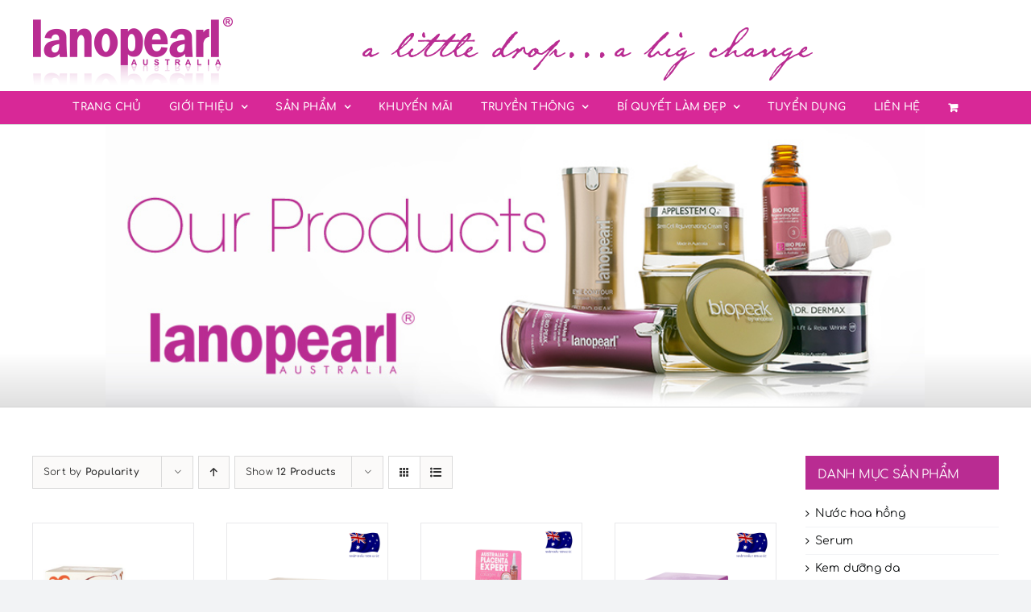

--- FILE ---
content_type: text/html; charset=UTF-8
request_url: https://lanopearl.com.vn/danh-muc-san-pham/my-pham-lanopearl/?product_orderby=popularity
body_size: 20690
content:
<!DOCTYPE html>
<html class="avada-html-layout-wide avada-html-header-position-top avada-html-is-archive" lang="vi" prefix="og: http://ogp.me/ns# fb: http://ogp.me/ns/fb#">
<head>
	<meta http-equiv="X-UA-Compatible" content="IE=edge" />
	<meta http-equiv="Content-Type" content="text/html; charset=utf-8"/>
	<meta name="viewport" content="width=device-width, initial-scale=1" />
	<meta name='robots' content='index, follow, max-image-preview:large, max-snippet:-1, max-video-preview:-1' />
	<style>img:is([sizes="auto" i], [sizes^="auto," i]) { contain-intrinsic-size: 3000px 1500px }</style>
	
	<!-- This site is optimized with the Yoast SEO plugin v20.6 - https://yoast.com/wordpress/plugins/seo/ -->
	<title>Lưu trữ MỸ PHẨM LANOPEARL - lanopearl.com.vn</title>
	<link rel="canonical" href="https://lanopearl.com.vn/danh-muc-san-pham/my-pham-lanopearl/" />
	<meta property="og:locale" content="vi_VN" />
	<meta property="og:type" content="article" />
	<meta property="og:title" content="Lưu trữ MỸ PHẨM LANOPEARL - lanopearl.com.vn" />
	<meta property="og:url" content="https://lanopearl.com.vn/danh-muc-san-pham/my-pham-lanopearl/" />
	<meta property="og:site_name" content="lanopearl.com.vn" />
	<meta name="twitter:card" content="summary_large_image" />
	<script type="application/ld+json" class="yoast-schema-graph">{"@context":"https://schema.org","@graph":[{"@type":"CollectionPage","@id":"https://lanopearl.com.vn/danh-muc-san-pham/my-pham-lanopearl/","url":"https://lanopearl.com.vn/danh-muc-san-pham/my-pham-lanopearl/","name":"Lưu trữ MỸ PHẨM LANOPEARL - lanopearl.com.vn","isPartOf":{"@id":"https://lanopearl.com.vn/#website"},"primaryImageOfPage":{"@id":"https://lanopearl.com.vn/danh-muc-san-pham/my-pham-lanopearl/#primaryimage"},"image":{"@id":"https://lanopearl.com.vn/danh-muc-san-pham/my-pham-lanopearl/#primaryimage"},"thumbnailUrl":"https://lanopearl.com.vn/wp-content/uploads/2022/05/RB02_2_NEWaa.jpg","breadcrumb":{"@id":"https://lanopearl.com.vn/danh-muc-san-pham/my-pham-lanopearl/#breadcrumb"},"inLanguage":"vi"},{"@type":"ImageObject","inLanguage":"vi","@id":"https://lanopearl.com.vn/danh-muc-san-pham/my-pham-lanopearl/#primaryimage","url":"https://lanopearl.com.vn/wp-content/uploads/2022/05/RB02_2_NEWaa.jpg","contentUrl":"https://lanopearl.com.vn/wp-content/uploads/2022/05/RB02_2_NEWaa.jpg","width":1200,"height":1200},{"@type":"BreadcrumbList","@id":"https://lanopearl.com.vn/danh-muc-san-pham/my-pham-lanopearl/#breadcrumb","itemListElement":[{"@type":"ListItem","position":1,"name":"Trang chủ","item":"https://lanopearl.com.vn/"},{"@type":"ListItem","position":2,"name":"MỸ PHẨM LANOPEARL"}]},{"@type":"WebSite","@id":"https://lanopearl.com.vn/#website","url":"https://lanopearl.com.vn/","name":"lanopearl.com.vn","description":"Mỹ phẩm Australia chính hãng","potentialAction":[{"@type":"SearchAction","target":{"@type":"EntryPoint","urlTemplate":"https://lanopearl.com.vn/?s={search_term_string}"},"query-input":"required name=search_term_string"}],"inLanguage":"vi"}]}</script>
	<!-- / Yoast SEO plugin. -->


<link rel="alternate" type="application/rss+xml" title="Dòng thông tin lanopearl.com.vn &raquo;" href="https://lanopearl.com.vn/feed/" />
<link rel="alternate" type="application/rss+xml" title="lanopearl.com.vn &raquo; Dòng bình luận" href="https://lanopearl.com.vn/comments/feed/" />
		
		
		
		
		
		<link rel="alternate" type="application/rss+xml" title="Nguồn cấp lanopearl.com.vn &raquo; MỸ PHẨM LANOPEARL Category" href="https://lanopearl.com.vn/danh-muc-san-pham/my-pham-lanopearl/feed/" />
<script type="text/javascript">
/* <![CDATA[ */
window._wpemojiSettings = {"baseUrl":"https:\/\/s.w.org\/images\/core\/emoji\/16.0.1\/72x72\/","ext":".png","svgUrl":"https:\/\/s.w.org\/images\/core\/emoji\/16.0.1\/svg\/","svgExt":".svg","source":{"concatemoji":"https:\/\/lanopearl.com.vn\/wp-includes\/js\/wp-emoji-release.min.js?ver=6.8.3"}};
/*! This file is auto-generated */
!function(s,n){var o,i,e;function c(e){try{var t={supportTests:e,timestamp:(new Date).valueOf()};sessionStorage.setItem(o,JSON.stringify(t))}catch(e){}}function p(e,t,n){e.clearRect(0,0,e.canvas.width,e.canvas.height),e.fillText(t,0,0);var t=new Uint32Array(e.getImageData(0,0,e.canvas.width,e.canvas.height).data),a=(e.clearRect(0,0,e.canvas.width,e.canvas.height),e.fillText(n,0,0),new Uint32Array(e.getImageData(0,0,e.canvas.width,e.canvas.height).data));return t.every(function(e,t){return e===a[t]})}function u(e,t){e.clearRect(0,0,e.canvas.width,e.canvas.height),e.fillText(t,0,0);for(var n=e.getImageData(16,16,1,1),a=0;a<n.data.length;a++)if(0!==n.data[a])return!1;return!0}function f(e,t,n,a){switch(t){case"flag":return n(e,"\ud83c\udff3\ufe0f\u200d\u26a7\ufe0f","\ud83c\udff3\ufe0f\u200b\u26a7\ufe0f")?!1:!n(e,"\ud83c\udde8\ud83c\uddf6","\ud83c\udde8\u200b\ud83c\uddf6")&&!n(e,"\ud83c\udff4\udb40\udc67\udb40\udc62\udb40\udc65\udb40\udc6e\udb40\udc67\udb40\udc7f","\ud83c\udff4\u200b\udb40\udc67\u200b\udb40\udc62\u200b\udb40\udc65\u200b\udb40\udc6e\u200b\udb40\udc67\u200b\udb40\udc7f");case"emoji":return!a(e,"\ud83e\udedf")}return!1}function g(e,t,n,a){var r="undefined"!=typeof WorkerGlobalScope&&self instanceof WorkerGlobalScope?new OffscreenCanvas(300,150):s.createElement("canvas"),o=r.getContext("2d",{willReadFrequently:!0}),i=(o.textBaseline="top",o.font="600 32px Arial",{});return e.forEach(function(e){i[e]=t(o,e,n,a)}),i}function t(e){var t=s.createElement("script");t.src=e,t.defer=!0,s.head.appendChild(t)}"undefined"!=typeof Promise&&(o="wpEmojiSettingsSupports",i=["flag","emoji"],n.supports={everything:!0,everythingExceptFlag:!0},e=new Promise(function(e){s.addEventListener("DOMContentLoaded",e,{once:!0})}),new Promise(function(t){var n=function(){try{var e=JSON.parse(sessionStorage.getItem(o));if("object"==typeof e&&"number"==typeof e.timestamp&&(new Date).valueOf()<e.timestamp+604800&&"object"==typeof e.supportTests)return e.supportTests}catch(e){}return null}();if(!n){if("undefined"!=typeof Worker&&"undefined"!=typeof OffscreenCanvas&&"undefined"!=typeof URL&&URL.createObjectURL&&"undefined"!=typeof Blob)try{var e="postMessage("+g.toString()+"("+[JSON.stringify(i),f.toString(),p.toString(),u.toString()].join(",")+"));",a=new Blob([e],{type:"text/javascript"}),r=new Worker(URL.createObjectURL(a),{name:"wpTestEmojiSupports"});return void(r.onmessage=function(e){c(n=e.data),r.terminate(),t(n)})}catch(e){}c(n=g(i,f,p,u))}t(n)}).then(function(e){for(var t in e)n.supports[t]=e[t],n.supports.everything=n.supports.everything&&n.supports[t],"flag"!==t&&(n.supports.everythingExceptFlag=n.supports.everythingExceptFlag&&n.supports[t]);n.supports.everythingExceptFlag=n.supports.everythingExceptFlag&&!n.supports.flag,n.DOMReady=!1,n.readyCallback=function(){n.DOMReady=!0}}).then(function(){return e}).then(function(){var e;n.supports.everything||(n.readyCallback(),(e=n.source||{}).concatemoji?t(e.concatemoji):e.wpemoji&&e.twemoji&&(t(e.twemoji),t(e.wpemoji)))}))}((window,document),window._wpemojiSettings);
/* ]]> */
</script>
<link rel='stylesheet' id='vc_extensions_cqbundle_adminicon-css' href='https://lanopearl.com.vn/wp-content/plugins/vc-extensions-bundle/css/admin_icon.css?ver=6.8.3' type='text/css' media='all' />
<link rel='stylesheet' id='layerslider-css' href='https://lanopearl.com.vn/wp-content/plugins/LayerSlider/assets/static/layerslider/css/layerslider.css?ver=7.0.7' type='text/css' media='all' />
<style id='wp-emoji-styles-inline-css' type='text/css'>

	img.wp-smiley, img.emoji {
		display: inline !important;
		border: none !important;
		box-shadow: none !important;
		height: 1em !important;
		width: 1em !important;
		margin: 0 0.07em !important;
		vertical-align: -0.1em !important;
		background: none !important;
		padding: 0 !important;
	}
</style>
<link rel='stylesheet' id='wp-block-library-css' href='https://lanopearl.com.vn/wp-includes/css/dist/block-library/style.min.css?ver=6.8.3' type='text/css' media='all' />
<style id='wp-block-library-theme-inline-css' type='text/css'>
.wp-block-audio :where(figcaption){color:#555;font-size:13px;text-align:center}.is-dark-theme .wp-block-audio :where(figcaption){color:#ffffffa6}.wp-block-audio{margin:0 0 1em}.wp-block-code{border:1px solid #ccc;border-radius:4px;font-family:Menlo,Consolas,monaco,monospace;padding:.8em 1em}.wp-block-embed :where(figcaption){color:#555;font-size:13px;text-align:center}.is-dark-theme .wp-block-embed :where(figcaption){color:#ffffffa6}.wp-block-embed{margin:0 0 1em}.blocks-gallery-caption{color:#555;font-size:13px;text-align:center}.is-dark-theme .blocks-gallery-caption{color:#ffffffa6}:root :where(.wp-block-image figcaption){color:#555;font-size:13px;text-align:center}.is-dark-theme :root :where(.wp-block-image figcaption){color:#ffffffa6}.wp-block-image{margin:0 0 1em}.wp-block-pullquote{border-bottom:4px solid;border-top:4px solid;color:currentColor;margin-bottom:1.75em}.wp-block-pullquote cite,.wp-block-pullquote footer,.wp-block-pullquote__citation{color:currentColor;font-size:.8125em;font-style:normal;text-transform:uppercase}.wp-block-quote{border-left:.25em solid;margin:0 0 1.75em;padding-left:1em}.wp-block-quote cite,.wp-block-quote footer{color:currentColor;font-size:.8125em;font-style:normal;position:relative}.wp-block-quote:where(.has-text-align-right){border-left:none;border-right:.25em solid;padding-left:0;padding-right:1em}.wp-block-quote:where(.has-text-align-center){border:none;padding-left:0}.wp-block-quote.is-large,.wp-block-quote.is-style-large,.wp-block-quote:where(.is-style-plain){border:none}.wp-block-search .wp-block-search__label{font-weight:700}.wp-block-search__button{border:1px solid #ccc;padding:.375em .625em}:where(.wp-block-group.has-background){padding:1.25em 2.375em}.wp-block-separator.has-css-opacity{opacity:.4}.wp-block-separator{border:none;border-bottom:2px solid;margin-left:auto;margin-right:auto}.wp-block-separator.has-alpha-channel-opacity{opacity:1}.wp-block-separator:not(.is-style-wide):not(.is-style-dots){width:100px}.wp-block-separator.has-background:not(.is-style-dots){border-bottom:none;height:1px}.wp-block-separator.has-background:not(.is-style-wide):not(.is-style-dots){height:2px}.wp-block-table{margin:0 0 1em}.wp-block-table td,.wp-block-table th{word-break:normal}.wp-block-table :where(figcaption){color:#555;font-size:13px;text-align:center}.is-dark-theme .wp-block-table :where(figcaption){color:#ffffffa6}.wp-block-video :where(figcaption){color:#555;font-size:13px;text-align:center}.is-dark-theme .wp-block-video :where(figcaption){color:#ffffffa6}.wp-block-video{margin:0 0 1em}:root :where(.wp-block-template-part.has-background){margin-bottom:0;margin-top:0;padding:1.25em 2.375em}
</style>
<style id='classic-theme-styles-inline-css' type='text/css'>
/*! This file is auto-generated */
.wp-block-button__link{color:#fff;background-color:#32373c;border-radius:9999px;box-shadow:none;text-decoration:none;padding:calc(.667em + 2px) calc(1.333em + 2px);font-size:1.125em}.wp-block-file__button{background:#32373c;color:#fff;text-decoration:none}
</style>
<link rel='stylesheet' id='wc-blocks-vendors-style-css' href='https://lanopearl.com.vn/wp-content/plugins/woocommerce/packages/woocommerce-blocks/build/wc-blocks-vendors-style.css?ver=6.3.3' type='text/css' media='all' />
<link rel='stylesheet' id='wc-blocks-style-css' href='https://lanopearl.com.vn/wp-content/plugins/woocommerce/packages/woocommerce-blocks/build/wc-blocks-style.css?ver=6.3.3' type='text/css' media='all' />
<style id='global-styles-inline-css' type='text/css'>
:root{--wp--preset--aspect-ratio--square: 1;--wp--preset--aspect-ratio--4-3: 4/3;--wp--preset--aspect-ratio--3-4: 3/4;--wp--preset--aspect-ratio--3-2: 3/2;--wp--preset--aspect-ratio--2-3: 2/3;--wp--preset--aspect-ratio--16-9: 16/9;--wp--preset--aspect-ratio--9-16: 9/16;--wp--preset--color--black: #000000;--wp--preset--color--cyan-bluish-gray: #abb8c3;--wp--preset--color--white: #ffffff;--wp--preset--color--pale-pink: #f78da7;--wp--preset--color--vivid-red: #cf2e2e;--wp--preset--color--luminous-vivid-orange: #ff6900;--wp--preset--color--luminous-vivid-amber: #fcb900;--wp--preset--color--light-green-cyan: #7bdcb5;--wp--preset--color--vivid-green-cyan: #00d084;--wp--preset--color--pale-cyan-blue: #8ed1fc;--wp--preset--color--vivid-cyan-blue: #0693e3;--wp--preset--color--vivid-purple: #9b51e0;--wp--preset--gradient--vivid-cyan-blue-to-vivid-purple: linear-gradient(135deg,rgba(6,147,227,1) 0%,rgb(155,81,224) 100%);--wp--preset--gradient--light-green-cyan-to-vivid-green-cyan: linear-gradient(135deg,rgb(122,220,180) 0%,rgb(0,208,130) 100%);--wp--preset--gradient--luminous-vivid-amber-to-luminous-vivid-orange: linear-gradient(135deg,rgba(252,185,0,1) 0%,rgba(255,105,0,1) 100%);--wp--preset--gradient--luminous-vivid-orange-to-vivid-red: linear-gradient(135deg,rgba(255,105,0,1) 0%,rgb(207,46,46) 100%);--wp--preset--gradient--very-light-gray-to-cyan-bluish-gray: linear-gradient(135deg,rgb(238,238,238) 0%,rgb(169,184,195) 100%);--wp--preset--gradient--cool-to-warm-spectrum: linear-gradient(135deg,rgb(74,234,220) 0%,rgb(151,120,209) 20%,rgb(207,42,186) 40%,rgb(238,44,130) 60%,rgb(251,105,98) 80%,rgb(254,248,76) 100%);--wp--preset--gradient--blush-light-purple: linear-gradient(135deg,rgb(255,206,236) 0%,rgb(152,150,240) 100%);--wp--preset--gradient--blush-bordeaux: linear-gradient(135deg,rgb(254,205,165) 0%,rgb(254,45,45) 50%,rgb(107,0,62) 100%);--wp--preset--gradient--luminous-dusk: linear-gradient(135deg,rgb(255,203,112) 0%,rgb(199,81,192) 50%,rgb(65,88,208) 100%);--wp--preset--gradient--pale-ocean: linear-gradient(135deg,rgb(255,245,203) 0%,rgb(182,227,212) 50%,rgb(51,167,181) 100%);--wp--preset--gradient--electric-grass: linear-gradient(135deg,rgb(202,248,128) 0%,rgb(113,206,126) 100%);--wp--preset--gradient--midnight: linear-gradient(135deg,rgb(2,3,129) 0%,rgb(40,116,252) 100%);--wp--preset--font-size--small: 10.5px;--wp--preset--font-size--medium: 20px;--wp--preset--font-size--large: 21px;--wp--preset--font-size--x-large: 42px;--wp--preset--font-size--normal: 14px;--wp--preset--font-size--xlarge: 28px;--wp--preset--font-size--huge: 42px;--wp--preset--spacing--20: 0.44rem;--wp--preset--spacing--30: 0.67rem;--wp--preset--spacing--40: 1rem;--wp--preset--spacing--50: 1.5rem;--wp--preset--spacing--60: 2.25rem;--wp--preset--spacing--70: 3.38rem;--wp--preset--spacing--80: 5.06rem;--wp--preset--shadow--natural: 6px 6px 9px rgba(0, 0, 0, 0.2);--wp--preset--shadow--deep: 12px 12px 50px rgba(0, 0, 0, 0.4);--wp--preset--shadow--sharp: 6px 6px 0px rgba(0, 0, 0, 0.2);--wp--preset--shadow--outlined: 6px 6px 0px -3px rgba(255, 255, 255, 1), 6px 6px rgba(0, 0, 0, 1);--wp--preset--shadow--crisp: 6px 6px 0px rgba(0, 0, 0, 1);}:where(.is-layout-flex){gap: 0.5em;}:where(.is-layout-grid){gap: 0.5em;}body .is-layout-flex{display: flex;}.is-layout-flex{flex-wrap: wrap;align-items: center;}.is-layout-flex > :is(*, div){margin: 0;}body .is-layout-grid{display: grid;}.is-layout-grid > :is(*, div){margin: 0;}:where(.wp-block-columns.is-layout-flex){gap: 2em;}:where(.wp-block-columns.is-layout-grid){gap: 2em;}:where(.wp-block-post-template.is-layout-flex){gap: 1.25em;}:where(.wp-block-post-template.is-layout-grid){gap: 1.25em;}.has-black-color{color: var(--wp--preset--color--black) !important;}.has-cyan-bluish-gray-color{color: var(--wp--preset--color--cyan-bluish-gray) !important;}.has-white-color{color: var(--wp--preset--color--white) !important;}.has-pale-pink-color{color: var(--wp--preset--color--pale-pink) !important;}.has-vivid-red-color{color: var(--wp--preset--color--vivid-red) !important;}.has-luminous-vivid-orange-color{color: var(--wp--preset--color--luminous-vivid-orange) !important;}.has-luminous-vivid-amber-color{color: var(--wp--preset--color--luminous-vivid-amber) !important;}.has-light-green-cyan-color{color: var(--wp--preset--color--light-green-cyan) !important;}.has-vivid-green-cyan-color{color: var(--wp--preset--color--vivid-green-cyan) !important;}.has-pale-cyan-blue-color{color: var(--wp--preset--color--pale-cyan-blue) !important;}.has-vivid-cyan-blue-color{color: var(--wp--preset--color--vivid-cyan-blue) !important;}.has-vivid-purple-color{color: var(--wp--preset--color--vivid-purple) !important;}.has-black-background-color{background-color: var(--wp--preset--color--black) !important;}.has-cyan-bluish-gray-background-color{background-color: var(--wp--preset--color--cyan-bluish-gray) !important;}.has-white-background-color{background-color: var(--wp--preset--color--white) !important;}.has-pale-pink-background-color{background-color: var(--wp--preset--color--pale-pink) !important;}.has-vivid-red-background-color{background-color: var(--wp--preset--color--vivid-red) !important;}.has-luminous-vivid-orange-background-color{background-color: var(--wp--preset--color--luminous-vivid-orange) !important;}.has-luminous-vivid-amber-background-color{background-color: var(--wp--preset--color--luminous-vivid-amber) !important;}.has-light-green-cyan-background-color{background-color: var(--wp--preset--color--light-green-cyan) !important;}.has-vivid-green-cyan-background-color{background-color: var(--wp--preset--color--vivid-green-cyan) !important;}.has-pale-cyan-blue-background-color{background-color: var(--wp--preset--color--pale-cyan-blue) !important;}.has-vivid-cyan-blue-background-color{background-color: var(--wp--preset--color--vivid-cyan-blue) !important;}.has-vivid-purple-background-color{background-color: var(--wp--preset--color--vivid-purple) !important;}.has-black-border-color{border-color: var(--wp--preset--color--black) !important;}.has-cyan-bluish-gray-border-color{border-color: var(--wp--preset--color--cyan-bluish-gray) !important;}.has-white-border-color{border-color: var(--wp--preset--color--white) !important;}.has-pale-pink-border-color{border-color: var(--wp--preset--color--pale-pink) !important;}.has-vivid-red-border-color{border-color: var(--wp--preset--color--vivid-red) !important;}.has-luminous-vivid-orange-border-color{border-color: var(--wp--preset--color--luminous-vivid-orange) !important;}.has-luminous-vivid-amber-border-color{border-color: var(--wp--preset--color--luminous-vivid-amber) !important;}.has-light-green-cyan-border-color{border-color: var(--wp--preset--color--light-green-cyan) !important;}.has-vivid-green-cyan-border-color{border-color: var(--wp--preset--color--vivid-green-cyan) !important;}.has-pale-cyan-blue-border-color{border-color: var(--wp--preset--color--pale-cyan-blue) !important;}.has-vivid-cyan-blue-border-color{border-color: var(--wp--preset--color--vivid-cyan-blue) !important;}.has-vivid-purple-border-color{border-color: var(--wp--preset--color--vivid-purple) !important;}.has-vivid-cyan-blue-to-vivid-purple-gradient-background{background: var(--wp--preset--gradient--vivid-cyan-blue-to-vivid-purple) !important;}.has-light-green-cyan-to-vivid-green-cyan-gradient-background{background: var(--wp--preset--gradient--light-green-cyan-to-vivid-green-cyan) !important;}.has-luminous-vivid-amber-to-luminous-vivid-orange-gradient-background{background: var(--wp--preset--gradient--luminous-vivid-amber-to-luminous-vivid-orange) !important;}.has-luminous-vivid-orange-to-vivid-red-gradient-background{background: var(--wp--preset--gradient--luminous-vivid-orange-to-vivid-red) !important;}.has-very-light-gray-to-cyan-bluish-gray-gradient-background{background: var(--wp--preset--gradient--very-light-gray-to-cyan-bluish-gray) !important;}.has-cool-to-warm-spectrum-gradient-background{background: var(--wp--preset--gradient--cool-to-warm-spectrum) !important;}.has-blush-light-purple-gradient-background{background: var(--wp--preset--gradient--blush-light-purple) !important;}.has-blush-bordeaux-gradient-background{background: var(--wp--preset--gradient--blush-bordeaux) !important;}.has-luminous-dusk-gradient-background{background: var(--wp--preset--gradient--luminous-dusk) !important;}.has-pale-ocean-gradient-background{background: var(--wp--preset--gradient--pale-ocean) !important;}.has-electric-grass-gradient-background{background: var(--wp--preset--gradient--electric-grass) !important;}.has-midnight-gradient-background{background: var(--wp--preset--gradient--midnight) !important;}.has-small-font-size{font-size: var(--wp--preset--font-size--small) !important;}.has-medium-font-size{font-size: var(--wp--preset--font-size--medium) !important;}.has-large-font-size{font-size: var(--wp--preset--font-size--large) !important;}.has-x-large-font-size{font-size: var(--wp--preset--font-size--x-large) !important;}
:where(.wp-block-post-template.is-layout-flex){gap: 1.25em;}:where(.wp-block-post-template.is-layout-grid){gap: 1.25em;}
:where(.wp-block-columns.is-layout-flex){gap: 2em;}:where(.wp-block-columns.is-layout-grid){gap: 2em;}
:root :where(.wp-block-pullquote){font-size: 1.5em;line-height: 1.6;}
</style>
<link rel='stylesheet' id='contact-form-7-css' href='https://lanopearl.com.vn/wp-content/plugins/contact-form-7/includes/css/styles.css?ver=5.5.6.1' type='text/css' media='all' />
<link rel='stylesheet' id='font-awesome-css' href='https://lanopearl.com.vn/wp-content/plugins/post-carousel/public/assets/css/font-awesome.min.css?ver=2.4.12' type='text/css' media='all' />
<link rel='stylesheet' id='pcp_swiper-css' href='https://lanopearl.com.vn/wp-content/plugins/post-carousel/public/assets/css/swiper-bundle.min.css?ver=2.4.12' type='text/css' media='all' />
<link rel='stylesheet' id='pcp-style-css' href='https://lanopearl.com.vn/wp-content/plugins/post-carousel/public/assets/css/style.min.css?ver=2.4.12' type='text/css' media='all' />
<style id='pcp-style-inline-css' type='text/css'>
#pcp_wrapper-1264 .sp-pcp-row{ margin-right: -10px;margin-left: -10px;}#pcp_wrapper-1264 .sp-pcp-row [class*='sp-pcp-col-']{padding-right: 10px;padding-left: 10px;padding-bottom: 20px;}.pcp-wrapper-1264 .sp-pcp-title a {color: #111;display: inherit;} .pcp-wrapper-1264 .sp-pcp-title a:hover {color: #e1624b;}#pcp_wrapper-1264 .dots .swiper-pagination-bullet{ background: #cccccc; } #pcp_wrapper-1264 .dots .swiper-pagination-bullet-active { background: #d82897; }#pcp_wrapper-1264 .pcp-button-prev,
#pcp_wrapper-1264 .pcp-button-next{ background-image: none; background-size: auto; background-color: #fff; height: 33px; width: 33px; margin-top: 8px; border: 1px solid #aaa; text-align: center; line-height: 30px; -webkit-transition: 0.3s; }#pcp_wrapper-1264 .pcp-button-prev:hover, #pcp_wrapper-1264 .pcp-button-next:hover{ background-color: #d82897; border-color: #d82897; } #pcp_wrapper-1264 .pcp-button-prev .fa, #pcp_wrapper-1264 .pcp-button-next .fa { color: #aaa; } #pcp_wrapper-1264 .pcp-button-prev:hover .fa, #pcp_wrapper-1264 .pcp-button-next:hover .fa { color: #fff; } #pcp_wrapper-1264.pcp-carousel-wrapper .sp-pcp-post{ margin-top: 0; }#pcp_wrapper-1264 .sp-pcp-post {padding: 0 0 0 0;}#pcp_wrapper-1264 .sp-pcp-post {border: 0px solid #e2e2e2;}#pcp_wrapper-1264 .sp-pcp-post {border-radius: 0px;}#pcp_wrapper-1264 .sp-pcp-post{background-color: transparent;}.pcp-wrapper-1264 .sp-pcp-post-meta li,.pcp-wrapper-1264 .sp-pcp-post-meta ul,.pcp-wrapper-1264 .sp-pcp-post-meta li a{color: #888;}.pcp-wrapper-1264 .sp-pcp-post-meta li a:hover{color: #e1624b;}#pcp_wrapper-1264 .pcp-readmore-link{ background: transparent; color: #111; border-color: #888; } #pcp_wrapper-1264 .pcp-readmore-link:hover { background: #d82897; color: #fff; border-color: #d82897; }#pcp_wrapper-1264 .pcp-post-pagination .page-numbers.current, #pcp_wrapper-1264 .pcp-post-pagination a.active , #pcp_wrapper-1264 .pcp-post-pagination a:hover{ color: #ffffff; background: #e1624b; border-color: #e1624b; }#pcp_wrapper-1264 .pcp-post-pagination .page-numbers, .pcp-post-pagination a{ background: #ffffff; color:#5e5e5e; border-color: #bbbbbb; }
</style>
<style id='woocommerce-inline-inline-css' type='text/css'>
.woocommerce form .form-row .required { visibility: visible; }
</style>
<link rel='stylesheet' id='child-style-css' href='https://lanopearl.com.vn/wp-content/themes/Cndesign-Child-Theme/style.css?ver=6.8.3' type='text/css' media='all' />
<link rel='stylesheet' id='fusion-dynamic-css-css' href='https://lanopearl.com.vn/wp-content/uploads/fusion-styles/be543bc6efe1504d3e2062617ea1d603.min.css?ver=3.6' type='text/css' media='all' />
<script type="text/template" id="tmpl-variation-template">
	<div class="woocommerce-variation-description">{{{ data.variation.variation_description }}}</div>
	<div class="woocommerce-variation-price">{{{ data.variation.price_html }}}</div>
	<div class="woocommerce-variation-availability">{{{ data.variation.availability_html }}}</div>
</script>
<script type="text/template" id="tmpl-unavailable-variation-template">
	<p>Sorry, this product is unavailable. Please choose a different combination.</p>
</script>
<script type="text/javascript" src="https://lanopearl.com.vn/wp-includes/js/jquery/jquery.min.js?ver=3.7.1" id="jquery-core-js"></script>
<script type="text/javascript" src="https://lanopearl.com.vn/wp-includes/js/jquery/jquery-migrate.min.js?ver=3.4.1" id="jquery-migrate-js"></script>
<script type="text/javascript" id="layerslider-utils-js-extra">
/* <![CDATA[ */
var LS_Meta = {"v":"7.0.7","fixGSAP":"1"};
/* ]]> */
</script>
<script type="text/javascript" src="https://lanopearl.com.vn/wp-content/plugins/LayerSlider/assets/static/layerslider/js/layerslider.utils.js?ver=7.0.7" id="layerslider-utils-js"></script>
<script type="text/javascript" src="https://lanopearl.com.vn/wp-content/plugins/LayerSlider/assets/static/layerslider/js/layerslider.kreaturamedia.jquery.js?ver=7.0.7" id="layerslider-js"></script>
<script type="text/javascript" src="https://lanopearl.com.vn/wp-content/plugins/LayerSlider/assets/static/layerslider/js/layerslider.transitions.js?ver=7.0.7" id="layerslider-transitions-js"></script>
<script type="text/javascript" src="https://lanopearl.com.vn/wp-content/plugins/woocommerce/assets/js/jquery-blockui/jquery.blockUI.min.js?ver=2.7.0-wc.6.0.0" id="jquery-blockui-js"></script>
<script type="text/javascript" id="wc-add-to-cart-js-extra">
/* <![CDATA[ */
var wc_add_to_cart_params = {"ajax_url":"\/wp-admin\/admin-ajax.php","wc_ajax_url":"\/?wc-ajax=%%endpoint%%","i18n_view_cart":"View cart","cart_url":"https:\/\/lanopearl.com.vn\/gio-hang\/","is_cart":"","cart_redirect_after_add":"no"};
/* ]]> */
</script>
<script type="text/javascript" src="https://lanopearl.com.vn/wp-content/plugins/woocommerce/assets/js/frontend/add-to-cart.min.js?ver=6.0.0" id="wc-add-to-cart-js"></script>
<script type="text/javascript" src="https://lanopearl.com.vn/wp-content/plugins/js_composer/assets/js/vendors/woocommerce-add-to-cart.js?ver=6.8.0" id="vc_woocommerce-add-to-cart-js-js"></script>
<meta name="generator" content="Powered by LayerSlider 7.0.7 - Multi-Purpose, Responsive, Parallax, Mobile-Friendly Slider Plugin for WordPress." />
<!-- LayerSlider updates and docs at: https://layerslider.com -->
<link rel="https://api.w.org/" href="https://lanopearl.com.vn/wp-json/" /><link rel="alternate" title="JSON" type="application/json" href="https://lanopearl.com.vn/wp-json/wp/v2/product_cat/50" /><link rel="EditURI" type="application/rsd+xml" title="RSD" href="https://lanopearl.com.vn/xmlrpc.php?rsd" />
<meta name="generator" content="WordPress 6.8.3" />
<meta name="generator" content="WooCommerce 6.0.0" />

		<!-- GA Google Analytics @ https://m0n.co/ga -->
		<script>
			(function(i,s,o,g,r,a,m){i['GoogleAnalyticsObject']=r;i[r]=i[r]||function(){
			(i[r].q=i[r].q||[]).push(arguments)},i[r].l=1*new Date();a=s.createElement(o),
			m=s.getElementsByTagName(o)[0];a.async=1;a.src=g;m.parentNode.insertBefore(a,m)
			})(window,document,'script','https://www.google-analytics.com/analytics.js','ga');
			ga('create', 'UA-233075065-1', 'auto');
			ga('send', 'pageview');
		</script>

	<link rel="preload" href="https://lanopearl.com.vn/wp-content/themes/Cndesign/includes/lib/assets/fonts/icomoon/awb-icons.woff" as="font" type="font/woff" crossorigin><link rel="preload" href="//lanopearl.com.vn/wp-content/themes/Cndesign/includes/lib/assets/fonts/fontawesome/webfonts/fa-brands-400.woff2" as="font" type="font/woff2" crossorigin><link rel="preload" href="//lanopearl.com.vn/wp-content/themes/Cndesign/includes/lib/assets/fonts/fontawesome/webfonts/fa-regular-400.woff2" as="font" type="font/woff2" crossorigin><link rel="preload" href="//lanopearl.com.vn/wp-content/themes/Cndesign/includes/lib/assets/fonts/fontawesome/webfonts/fa-solid-900.woff2" as="font" type="font/woff2" crossorigin><style type="text/css" id="css-fb-visibility">@media screen and (max-width: 640px){.fusion-no-small-visibility{display:none !important;}body:not(.fusion-builder-ui-wireframe) .sm-text-align-center{text-align:center !important;}body:not(.fusion-builder-ui-wireframe) .sm-text-align-left{text-align:left !important;}body:not(.fusion-builder-ui-wireframe) .sm-text-align-right{text-align:right !important;}body:not(.fusion-builder-ui-wireframe) .sm-flex-align-center{justify-content:center !important;}body:not(.fusion-builder-ui-wireframe) .sm-flex-align-flex-start{justify-content:flex-start !important;}body:not(.fusion-builder-ui-wireframe) .sm-flex-align-flex-end{justify-content:flex-end !important;}body:not(.fusion-builder-ui-wireframe) .sm-mx-auto{margin-left:auto !important;margin-right:auto !important;}body:not(.fusion-builder-ui-wireframe) .sm-ml-auto{margin-left:auto !important;}body:not(.fusion-builder-ui-wireframe) .sm-mr-auto{margin-right:auto !important;}body:not(.fusion-builder-ui-wireframe) .fusion-absolute-position-small{position:absolute;top:auto;width:100%;}}@media screen and (min-width: 641px) and (max-width: 1024px){.fusion-no-medium-visibility{display:none !important;}body:not(.fusion-builder-ui-wireframe) .md-text-align-center{text-align:center !important;}body:not(.fusion-builder-ui-wireframe) .md-text-align-left{text-align:left !important;}body:not(.fusion-builder-ui-wireframe) .md-text-align-right{text-align:right !important;}body:not(.fusion-builder-ui-wireframe) .md-flex-align-center{justify-content:center !important;}body:not(.fusion-builder-ui-wireframe) .md-flex-align-flex-start{justify-content:flex-start !important;}body:not(.fusion-builder-ui-wireframe) .md-flex-align-flex-end{justify-content:flex-end !important;}body:not(.fusion-builder-ui-wireframe) .md-mx-auto{margin-left:auto !important;margin-right:auto !important;}body:not(.fusion-builder-ui-wireframe) .md-ml-auto{margin-left:auto !important;}body:not(.fusion-builder-ui-wireframe) .md-mr-auto{margin-right:auto !important;}body:not(.fusion-builder-ui-wireframe) .fusion-absolute-position-medium{position:absolute;top:auto;width:100%;}}@media screen and (min-width: 1025px){.fusion-no-large-visibility{display:none !important;}body:not(.fusion-builder-ui-wireframe) .lg-text-align-center{text-align:center !important;}body:not(.fusion-builder-ui-wireframe) .lg-text-align-left{text-align:left !important;}body:not(.fusion-builder-ui-wireframe) .lg-text-align-right{text-align:right !important;}body:not(.fusion-builder-ui-wireframe) .lg-flex-align-center{justify-content:center !important;}body:not(.fusion-builder-ui-wireframe) .lg-flex-align-flex-start{justify-content:flex-start !important;}body:not(.fusion-builder-ui-wireframe) .lg-flex-align-flex-end{justify-content:flex-end !important;}body:not(.fusion-builder-ui-wireframe) .lg-mx-auto{margin-left:auto !important;margin-right:auto !important;}body:not(.fusion-builder-ui-wireframe) .lg-ml-auto{margin-left:auto !important;}body:not(.fusion-builder-ui-wireframe) .lg-mr-auto{margin-right:auto !important;}body:not(.fusion-builder-ui-wireframe) .fusion-absolute-position-large{position:absolute;top:auto;width:100%;}}</style>	<noscript><style>.woocommerce-product-gallery{ opacity: 1 !important; }</style></noscript>
	<meta name="generator" content="Powered by WPBakery Page Builder - drag and drop page builder for WordPress."/>
<meta name="generator" content="Powered by Slider Revolution 6.5.11 - responsive, Mobile-Friendly Slider Plugin for WordPress with comfortable drag and drop interface." />
<link rel="icon" href="https://lanopearl.com.vn/wp-content/uploads/2022/11/cropped-logo-lanopearl-32x32.png" sizes="32x32" />
<link rel="icon" href="https://lanopearl.com.vn/wp-content/uploads/2022/11/cropped-logo-lanopearl-192x192.png" sizes="192x192" />
<link rel="apple-touch-icon" href="https://lanopearl.com.vn/wp-content/uploads/2022/11/cropped-logo-lanopearl-180x180.png" />
<meta name="msapplication-TileImage" content="https://lanopearl.com.vn/wp-content/uploads/2022/11/cropped-logo-lanopearl-270x270.png" />
<script type="text/javascript">function setREVStartSize(e){
			//window.requestAnimationFrame(function() {				 
				window.RSIW = window.RSIW===undefined ? window.innerWidth : window.RSIW;	
				window.RSIH = window.RSIH===undefined ? window.innerHeight : window.RSIH;	
				try {								
					var pw = document.getElementById(e.c).parentNode.offsetWidth,
						newh;
					pw = pw===0 || isNaN(pw) ? window.RSIW : pw;
					e.tabw = e.tabw===undefined ? 0 : parseInt(e.tabw);
					e.thumbw = e.thumbw===undefined ? 0 : parseInt(e.thumbw);
					e.tabh = e.tabh===undefined ? 0 : parseInt(e.tabh);
					e.thumbh = e.thumbh===undefined ? 0 : parseInt(e.thumbh);
					e.tabhide = e.tabhide===undefined ? 0 : parseInt(e.tabhide);
					e.thumbhide = e.thumbhide===undefined ? 0 : parseInt(e.thumbhide);
					e.mh = e.mh===undefined || e.mh=="" || e.mh==="auto" ? 0 : parseInt(e.mh,0);		
					if(e.layout==="fullscreen" || e.l==="fullscreen") 						
						newh = Math.max(e.mh,window.RSIH);					
					else{					
						e.gw = Array.isArray(e.gw) ? e.gw : [e.gw];
						for (var i in e.rl) if (e.gw[i]===undefined || e.gw[i]===0) e.gw[i] = e.gw[i-1];					
						e.gh = e.el===undefined || e.el==="" || (Array.isArray(e.el) && e.el.length==0)? e.gh : e.el;
						e.gh = Array.isArray(e.gh) ? e.gh : [e.gh];
						for (var i in e.rl) if (e.gh[i]===undefined || e.gh[i]===0) e.gh[i] = e.gh[i-1];
											
						var nl = new Array(e.rl.length),
							ix = 0,						
							sl;					
						e.tabw = e.tabhide>=pw ? 0 : e.tabw;
						e.thumbw = e.thumbhide>=pw ? 0 : e.thumbw;
						e.tabh = e.tabhide>=pw ? 0 : e.tabh;
						e.thumbh = e.thumbhide>=pw ? 0 : e.thumbh;					
						for (var i in e.rl) nl[i] = e.rl[i]<window.RSIW ? 0 : e.rl[i];
						sl = nl[0];									
						for (var i in nl) if (sl>nl[i] && nl[i]>0) { sl = nl[i]; ix=i;}															
						var m = pw>(e.gw[ix]+e.tabw+e.thumbw) ? 1 : (pw-(e.tabw+e.thumbw)) / (e.gw[ix]);					
						newh =  (e.gh[ix] * m) + (e.tabh + e.thumbh);
					}
					var el = document.getElementById(e.c);
					if (el!==null && el) el.style.height = newh+"px";					
					el = document.getElementById(e.c+"_wrapper");
					if (el!==null && el) {
						el.style.height = newh+"px";
						el.style.display = "block";
					}
				} catch(e){
					console.log("Failure at Presize of Slider:" + e)
				}					   
			//});
		  };</script>
<script>window.dzsvg_settings= {dzsvg_site_url: "https://lanopearl.com.vn/",version: "11.70",ajax_url: "https://lanopearl.com.vn/wp-admin/admin-ajax.php",deeplink_str: "the-video", debug_mode:"off", merge_social_into_one:"off"}; window.dzsvg_site_url="https://lanopearl.com.vn";window.dzsvg_plugin_url="https://lanopearl.com.vn/wp-content/plugins/dzs-videogallery/";</script>		<script type="text/javascript">
			var doc = document.documentElement;
			doc.setAttribute( 'data-useragent', navigator.userAgent );
		</script>
		<noscript><style> .wpb_animate_when_almost_visible { opacity: 1; }</style></noscript>
	</head>

<body class="archive tax-product_cat term-my-pham-lanopearl term-50 wp-theme-Cndesign wp-child-theme-Cndesign-Child-Theme theme-Cndesign woocommerce woocommerce-page woocommerce-no-js fusion-image-hovers fusion-pagination-sizing fusion-button_type-flat fusion-button_span-no fusion-button_gradient-linear avada-image-rollover-circle-yes avada-image-rollover-no wpb-js-composer js-comp-ver-6.8.0 vc_responsive fusion-body ltr fusion-sticky-header no-tablet-sticky-header no-mobile-sticky-header no-mobile-slidingbar no-mobile-totop avada-has-rev-slider-styles fusion-disable-outline fusion-sub-menu-fade mobile-logo-pos-left layout-wide-mode avada-has-boxed-modal-shadow- layout-scroll-offset-full avada-has-zero-margin-offset-top has-sidebar fusion-top-header menu-text-align-center fusion-woo-product-design-clean fusion-woo-shop-page-columns-4 fusion-woo-related-columns-3 fusion-woo-archive-page-columns-4 woo-sale-badge-circle woo-outofstock-badge-top_bar mobile-menu-design-classic fusion-show-pagination-text fusion-header-layout-v4 avada-responsive avada-footer-fx-none avada-menu-highlight-style-textcolor fusion-search-form-clean fusion-main-menu-search-overlay fusion-avatar-circle avada-dropdown-styles avada-blog-layout-large avada-blog-archive-layout-large avada-header-shadow-no avada-menu-icon-position-left avada-has-megamenu-shadow avada-has-mainmenu-dropdown-divider avada-has-mobile-menu-search avada-has-breadcrumb-mobile-hidden avada-has-titlebar-hide avada-header-border-color-full-transparent avada-has-pagination-width_height avada-flyout-menu-direction-fade avada-ec-views-v1" >
		<a class="skip-link screen-reader-text" href="#content">Skip to content</a>

	<div id="boxed-wrapper">
		<div class="fusion-sides-frame"></div>
		<div id="wrapper" class="fusion-wrapper">
			<div id="home" style="position:relative;top:-1px;"></div>
			
				
			<header class="fusion-header-wrapper">
				<div class="fusion-header-v4 fusion-logo-alignment fusion-logo-left fusion-sticky-menu- fusion-sticky-logo- fusion-mobile-logo- fusion-sticky-menu-only fusion-header-menu-align-center fusion-mobile-menu-design-classic">
					<div class="fusion-header-sticky-height"></div>
<div class="fusion-sticky-header-wrapper"> <!-- start fusion sticky header wrapper -->
	<div class="fusion-header">
		<div class="fusion-row">
							<div class="fusion-logo" data-margin-top="0px" data-margin-bottom="0px" data-margin-left="0px" data-margin-right="0px">
			<a class="fusion-logo-link"  href="https://lanopearl.com.vn/" >

						<!-- standard logo -->
			<img src="https://lanopearl.com.vn/wp-content/uploads/2022/05/logo.png" srcset="https://lanopearl.com.vn/wp-content/uploads/2022/05/logo.png 1x" width="250" height="92" alt="lanopearl.com.vn Logo" data-retina_logo_url="" class="fusion-standard-logo" />

			
					</a>
		
<div class="fusion-header-content-3-wrapper">
			<div class="fusion-header-banner">
			<img class="alignnone size-full wp-image-1309" src="https://lanopearl.com.vn/wp-content/uploads/2022/05/slogan-4.png" alt="" width="930" height="90" />		</div>
	</div>
</div>
										
					</div>
	</div>
	<div class="fusion-secondary-main-menu">
		<div class="fusion-row">
			<nav class="fusion-main-menu" aria-label="Main Menu"><div class="fusion-overlay-search">		<form role="search" class="searchform fusion-search-form  fusion-search-form-clean" method="get" action="https://lanopearl.com.vn/">
			<div class="fusion-search-form-content">

				
				<div class="fusion-search-field search-field">
					<label><span class="screen-reader-text">Search for:</span>
													<input type="search" value="" name="s" class="s" placeholder="Search..." required aria-required="true" aria-label="Search..."/>
											</label>
				</div>
				<div class="fusion-search-button search-button">
					<input type="submit" class="fusion-search-submit searchsubmit" aria-label="Search" value="&#xf002;" />
									</div>

				
			</div>


			
		</form>
		<div class="fusion-search-spacer"></div><a href="#" role="button" aria-label="Close Search" class="fusion-close-search"></a></div><ul id="menu-main-menu" class="fusion-menu"><li  id="menu-item-102"  class="menu-item menu-item-type-post_type menu-item-object-page menu-item-home menu-item-102"  data-item-id="102"><a  href="https://lanopearl.com.vn/" class="fusion-textcolor-highlight"><span class="menu-text">TRANG CHỦ</span></a></li><li  id="menu-item-103"  class="menu-item menu-item-type-post_type menu-item-object-page menu-item-has-children menu-item-103 fusion-dropdown-menu"  data-item-id="103"><a  href="https://lanopearl.com.vn/gioi-thieu-lanopearl-viet-nam/" class="fusion-textcolor-highlight"><span class="menu-text">GIỚI THIỆU</span> <span class="fusion-caret"><i class="fusion-dropdown-indicator" aria-hidden="true"></i></span></a><ul class="sub-menu"><li  id="menu-item-104"  class="menu-item menu-item-type-post_type menu-item-object-page menu-item-104 fusion-dropdown-submenu" ><a  href="https://lanopearl.com.vn/cong-ty-ky-phong/" class="fusion-textcolor-highlight"><span>Công ty Kỳ Phong</span></a></li><li  id="menu-item-105"  class="menu-item menu-item-type-post_type menu-item-object-page menu-item-105 fusion-dropdown-submenu" ><a  href="https://lanopearl.com.vn/danh-sach-dai-ly/" class="fusion-textcolor-highlight"><span>Danh sách đại lý</span></a></li><li  id="menu-item-108"  class="menu-item menu-item-type-post_type menu-item-object-page menu-item-108 fusion-dropdown-submenu" ><a  href="https://lanopearl.com.vn/cam-ket/" class="fusion-textcolor-highlight"><span>Cam kết</span></a></li><li  id="menu-item-109"  class="menu-item menu-item-type-post_type menu-item-object-page menu-item-109 fusion-dropdown-submenu" ><a  href="https://lanopearl.com.vn/chung-nhan/" class="fusion-textcolor-highlight"><span>Chứng nhận</span></a></li><li  id="menu-item-106"  class="menu-item menu-item-type-post_type menu-item-object-page menu-item-106 fusion-dropdown-submenu" ><a  href="https://lanopearl.com.vn/doi-tac/" class="fusion-textcolor-highlight"><span>Đối tác</span></a></li><li  id="menu-item-107"  class="menu-item menu-item-type-post_type menu-item-object-page menu-item-107 fusion-dropdown-submenu" ><a  href="https://lanopearl.com.vn/hoi-dap/" class="fusion-textcolor-highlight"><span>Hỏi đáp</span></a></li></ul></li><li  id="menu-item-110"  class="menu-item menu-item-type-post_type menu-item-object-page menu-item-has-children menu-item-110 fusion-dropdown-menu"  data-item-id="110"><a  href="https://lanopearl.com.vn/san-pham/" class="fusion-textcolor-highlight"><span class="menu-text">SẢN PHẨM</span> <span class="fusion-caret"><i class="fusion-dropdown-indicator" aria-hidden="true"></i></span></a><ul class="sub-menu"><li  id="menu-item-112"  class="menu-item menu-item-type-post_type menu-item-object-page menu-item-112 fusion-dropdown-submenu" ><a  href="https://lanopearl.com.vn/nuoc-hoa-hong/" class="fusion-textcolor-highlight"><span>Nước hoa hồng</span></a></li><li  id="menu-item-113"  class="menu-item menu-item-type-post_type menu-item-object-page menu-item-113 fusion-dropdown-submenu" ><a  href="https://lanopearl.com.vn/serum/" class="fusion-textcolor-highlight"><span>Serum</span></a></li><li  id="menu-item-111"  class="menu-item menu-item-type-post_type menu-item-object-page menu-item-111 fusion-dropdown-submenu" ><a  href="https://lanopearl.com.vn/kem-duong-da/" class="fusion-textcolor-highlight"><span>Kem dưỡng da</span></a></li><li  id="menu-item-114"  class="menu-item menu-item-type-post_type menu-item-object-page menu-item-114 fusion-dropdown-submenu" ><a  href="https://lanopearl.com.vn/son-duong-moi/" class="fusion-textcolor-highlight"><span>Son dưỡng môi</span></a></li><li  id="menu-item-116"  class="menu-item menu-item-type-post_type menu-item-object-page menu-item-116 fusion-dropdown-submenu" ><a  href="https://lanopearl.com.vn/thuc-pham-chuc-nang/" class="fusion-textcolor-highlight"><span>Thực phẩm chức năng</span></a></li><li  id="menu-item-117"  class="menu-item menu-item-type-post_type menu-item-object-page menu-item-117 fusion-dropdown-submenu" ><a  href="https://lanopearl.com.vn/tinh-dau/" class="fusion-textcolor-highlight"><span>Tinh dầu</span></a></li></ul></li><li  id="menu-item-121"  class="menu-item menu-item-type-post_type menu-item-object-page menu-item-121"  data-item-id="121"><a  href="https://lanopearl.com.vn/khuyen-mai/" class="fusion-textcolor-highlight"><span class="menu-text">KHUYẾN MÃI</span></a></li><li  id="menu-item-123"  class="menu-item menu-item-type-post_type menu-item-object-page menu-item-has-children menu-item-123 fusion-dropdown-menu"  data-item-id="123"><a  href="https://lanopearl.com.vn/truyen-thong/" class="fusion-textcolor-highlight"><span class="menu-text">TRUYỀN THÔNG</span> <span class="fusion-caret"><i class="fusion-dropdown-indicator" aria-hidden="true"></i></span></a><ul class="sub-menu"><li  id="menu-item-126"  class="menu-item menu-item-type-post_type menu-item-object-page menu-item-126 fusion-dropdown-submenu" ><a  href="https://lanopearl.com.vn/doi-tac-truyen-thong/" class="fusion-textcolor-highlight"><span>Đối tác truyền thông</span></a></li><li  id="menu-item-130"  class="menu-item menu-item-type-post_type menu-item-object-page menu-item-130 fusion-dropdown-submenu" ><a  href="https://lanopearl.com.vn/video-clip/" class="fusion-textcolor-highlight"><span>Video Clip</span></a></li><li  id="menu-item-128"  class="menu-item menu-item-type-post_type menu-item-object-page menu-item-128 fusion-dropdown-submenu" ><a  href="https://lanopearl.com.vn/quang-cao-bao/" class="fusion-textcolor-highlight"><span>Quảng cáo báo</span></a></li><li  id="menu-item-127"  class="menu-item menu-item-type-post_type menu-item-object-page menu-item-127 fusion-dropdown-submenu" ><a  href="https://lanopearl.com.vn/poster-brochure/" class="fusion-textcolor-highlight"><span>Poster – Brochure</span></a></li><li  id="menu-item-125"  class="menu-item menu-item-type-post_type menu-item-object-page menu-item-125 fusion-dropdown-submenu" ><a  href="https://lanopearl.com.vn/catalouge/" class="fusion-textcolor-highlight"><span>Catalouge</span></a></li><li  id="menu-item-129"  class="menu-item menu-item-type-post_type menu-item-object-page menu-item-129 fusion-dropdown-submenu" ><a  href="https://lanopearl.com.vn/tin-tuc-su-kien/" class="fusion-textcolor-highlight"><span>Tin Tức – Sự Kiện</span></a></li></ul></li><li  id="menu-item-119"  class="menu-item menu-item-type-post_type menu-item-object-page menu-item-has-children menu-item-119 fusion-dropdown-menu"  data-item-id="119"><a  href="https://lanopearl.com.vn/bi-quyet-lam-dep/" class="fusion-textcolor-highlight"><span class="menu-text">BÍ QUYẾT LÀM ĐẸP</span> <span class="fusion-caret"><i class="fusion-dropdown-indicator" aria-hidden="true"></i></span></a><ul class="sub-menu"><li  id="menu-item-131"  class="menu-item menu-item-type-post_type menu-item-object-page menu-item-131 fusion-dropdown-submenu" ><a  href="https://lanopearl.com.vn/bi-quyet-lam-dep/huong-dan-cham-soc-da/" class="fusion-textcolor-highlight"><span>Hướng dẫn chăm sóc da</span></a></li><li  id="menu-item-133"  class="menu-item menu-item-type-post_type menu-item-object-page menu-item-133 fusion-dropdown-submenu" ><a  href="https://lanopearl.com.vn/review-san-pham/" class="fusion-textcolor-highlight"><span>Review Sản Phẩm</span></a></li><li  id="menu-item-132"  class="menu-item menu-item-type-post_type menu-item-object-page menu-item-132 fusion-dropdown-submenu" ><a  href="https://lanopearl.com.vn/mat-na-cham-soc-da/" class="fusion-textcolor-highlight"><span>Mặt nạ chăm sóc da</span></a></li><li  id="menu-item-138"  class="menu-item menu-item-type-post_type menu-item-object-page menu-item-138 fusion-dropdown-submenu" ><a  href="https://lanopearl.com.vn/cham-soc-da/" class="fusion-textcolor-highlight"><span>Chăm sóc da</span></a></li><li  id="menu-item-137"  class="menu-item menu-item-type-post_type menu-item-object-page menu-item-137 fusion-dropdown-submenu" ><a  href="https://lanopearl.com.vn/tri-nam-tan-nhang/" class="fusion-textcolor-highlight"><span>Trị Nám – Tàn Nhang</span></a></li><li  id="menu-item-136"  class="menu-item menu-item-type-post_type menu-item-object-page menu-item-136 fusion-dropdown-submenu" ><a  href="https://lanopearl.com.vn/thuc-pham-lam-dep-da/" class="fusion-textcolor-highlight"><span>Thực phẩm làm đẹp da</span></a></li><li  id="menu-item-134"  class="menu-item menu-item-type-post_type menu-item-object-page menu-item-134 fusion-dropdown-submenu" ><a  href="https://lanopearl.com.vn/suc-khoe-phu-nu/" class="fusion-textcolor-highlight"><span>Sức khỏe phụ nữ</span></a></li><li  id="menu-item-135"  class="menu-item menu-item-type-post_type menu-item-object-page menu-item-135 fusion-dropdown-submenu" ><a  href="https://lanopearl.com.vn/thanh-phan-trong-my-pham/" class="fusion-textcolor-highlight"><span>Thành phần trong mỹ phẩm</span></a></li></ul></li><li  id="menu-item-124"  class="menu-item menu-item-type-post_type menu-item-object-page menu-item-124"  data-item-id="124"><a  href="https://lanopearl.com.vn/tuyen-dung/" class="fusion-textcolor-highlight"><span class="menu-text">TUYỂN DỤNG</span></a></li><li  id="menu-item-122"  class="menu-item menu-item-type-post_type menu-item-object-page menu-item-122"  data-item-id="122"><a  href="https://lanopearl.com.vn/lien-he/" class="fusion-textcolor-highlight"><span class="menu-text">LIÊN HỆ</span></a></li><li class="fusion-custom-menu-item fusion-menu-cart fusion-main-menu-cart"><a class="fusion-main-menu-icon" href="https://lanopearl.com.vn/gio-hang/"><span class="menu-text" aria-label="View Cart"></span></a></li></ul></nav>
<nav class="fusion-mobile-nav-holder fusion-mobile-menu-text-align-left" aria-label="Main Menu Mobile"></nav>

			
<div class="fusion-clearfix"></div>
<div class="fusion-mobile-menu-search">
			<form role="search" class="searchform fusion-search-form  fusion-search-form-clean" method="get" action="https://lanopearl.com.vn/">
			<div class="fusion-search-form-content">

				
				<div class="fusion-search-field search-field">
					<label><span class="screen-reader-text">Search for:</span>
													<input type="search" value="" name="s" class="s" placeholder="Search..." required aria-required="true" aria-label="Search..."/>
											</label>
				</div>
				<div class="fusion-search-button search-button">
					<input type="submit" class="fusion-search-submit searchsubmit" aria-label="Search" value="&#xf002;" />
									</div>

				
			</div>


			
		</form>
		</div>
		</div>
	</div>
</div> <!-- end fusion sticky header wrapper -->
				</div>
				<div class="fusion-clearfix"></div>
			</header>
							
						<div id="sliders-container" class="fusion-slider-visibility">
			
<div class="fusion-slider-revolution rev_slider_wrapper">			<!-- START banner san pham REVOLUTION SLIDER 6.5.11 --><p class="rs-p-wp-fix"></p>
			<rs-module-wrap id="rev_slider_6_1_wrapper" data-source="gallery" style="visibility:hidden;background:transparent;padding:0;margin:0px auto;margin-top:0;margin-bottom:0;">
				<rs-module id="rev_slider_6_1" style="" data-version="6.5.11">
					<rs-slides>
						<rs-slide style="position: absolute;" data-key="rs-6" data-title="Slide" data-anim="ms:50;" data-in="o:0;" data-out="a:false;">
							<img src="//lanopearl.com.vn/wp-content/plugins/revslider/public/assets/assets/dummy.png" alt="Slide" title="Kem dưỡng da giúp làm giảm dần nếp nhăn với thành phần Vitamin E và sáp len cừu Rebirth (100ml)" class="rev-slidebg tp-rs-img rs-lazyload" data-lazyload="//lanopearl.com.vn/wp-content/plugins/revslider/public/assets/assets/transparent.png" data-bg="c:linear-gradient(rgba(255,255,255,1) 50%, rgba(255,255,255,1) 81%, rgba(235,235,235,1) 93%, rgba(224,224,224,1) 100%);" data-no-retina>
<!--
							--><rs-layer
								id="slider-6-slide-6-layer-0" 
								data-type="image"
								data-rsp_ch="on"
								data-xy="x:c;y:b;"
								data-text="w:normal;"
								data-dim="w:1017px;h:349px;"
								data-frame_999="o:0;st:w;sR:8700;"
								style="z-index:5;"
							><img src="//lanopearl.com.vn/wp-content/plugins/revslider/public/assets/assets/dummy.png" class="tp-rs-img rs-lazyload" width="930" height="319" data-lazyload="//lanopearl.com.vn/wp-content/uploads/2022/05/Middle-AllProducts-1.jpg" data-no-retina> 
							</rs-layer><!--
-->						</rs-slide>
					</rs-slides>
				</rs-module>
				<script type="text/javascript">
					setREVStartSize({c: 'rev_slider_6_1',rl:[1240,1024,778,480],el:[350],gw:[1240],gh:[350],type:'standard',justify:'',layout:'fullwidth',mh:"0"});if (window.RS_MODULES!==undefined && window.RS_MODULES.modules!==undefined && window.RS_MODULES.modules["revslider61"]!==undefined) {window.RS_MODULES.modules["revslider61"].once = false;window.revapi6 = undefined;if (window.RS_MODULES.checkMinimal!==undefined) window.RS_MODULES.checkMinimal()}
				</script>
			</rs-module-wrap>
			<!-- END REVOLUTION SLIDER -->
</div>		</div>
				
				
			
			
						<main id="main" class="clearfix ">
				<div class="fusion-row" style="">
		<div class="woocommerce-container">
			<section id="content"class="" style="float: left;">
		<header class="woocommerce-products-header">
	
	</header>
<div class="woocommerce-notices-wrapper"></div>
<div class="catalog-ordering fusion-clearfix">
			<div class="orderby-order-container">
			<ul class="orderby order-dropdown">
				<li>
					<span class="current-li">
						<span class="current-li-content">
														<a aria-haspopup="true">Sort by <strong>Popularity</strong></a>
						</span>
					</span>
					<ul>
																			<li class="">
																<a href="?product_orderby=default">Sort by <strong>Default Order</strong></a>
							</li>
												<li class="">
														<a href="?product_orderby=name">Sort by <strong>Name</strong></a>
						</li>
						<li class="">
														<a href="?product_orderby=price">Sort by <strong>Price</strong></a>
						</li>
						<li class="">
														<a href="?product_orderby=date">Sort by <strong>Date</strong></a>
						</li>
						<li class="current">
														<a href="?product_orderby=popularity">Sort by <strong>Popularity</strong></a>
						</li>

													<li class="">
																<a href="?product_orderby=rating">Sort by <strong>Rating</strong></a>
							</li>
											</ul>
				</li>
			</ul>

			<ul class="order">
															<li class="desc"><a aria-label="Ascending order" aria-haspopup="true" href="?product_orderby=popularity&product_order=asc"><i class="awb-icon-arrow-down2 icomoon-up" aria-hidden="true"></i></a></li>
												</ul>
		</div>

		<ul class="sort-count order-dropdown">
			<li>
				<span class="current-li">
					<a aria-haspopup="true">
						Show <strong>12 Products</strong>						</a>
					</span>
				<ul>
					<li class="current">
						<a href="?product_orderby=popularity&product_count=12">
							Show <strong>12 Products</strong>						</a>
					</li>
					<li class="">
						<a href="?product_orderby=popularity&product_count=24">
							Show <strong>24 Products</strong>						</a>
					</li>
					<li class="">
						<a href="?product_orderby=popularity&product_count=36">
							Show <strong>36 Products</strong>						</a>
					</li>
				</ul>
			</li>
		</ul>
	
											<ul class="fusion-grid-list-view">
			<li class="fusion-grid-view-li active-view">
				<a class="fusion-grid-view" aria-label="View as grid" aria-haspopup="true" href="?product_orderby=popularity&product_view=grid"><i class="awb-icon-grid icomoon-grid" aria-hidden="true"></i></a>
			</li>
			<li class="fusion-list-view-li">
				<a class="fusion-list-view" aria-haspopup="true" aria-label="View as list" href="?product_orderby=popularity&product_view=list"><i class="awb-icon-list icomoon-list" aria-hidden="true"></i></a>
			</li>
		</ul>
	</div>
<ul class="products clearfix products-4">
<li class="product type-product post-274 status-publish first instock product_cat-kem-duong-da product_cat-my-pham-lanopearl product_tag-kem-duong-da-nhau-thai-cuu product_tag-kem-nhau-cuu product_tag-kem-nhau-thai-cuu has-post-thumbnail featured shipping-taxable purchasable product-type-simple product-grid-view">
	<div class="fusion-product-wrapper">
<div class="fusion-clean-product-image-wrapper ">
	<div  class="fusion-image-wrapper fusion-image-size-fixed" aria-haspopup="true">
							<a href="https://lanopearl.com.vn/san-pham/kem-duong-da/kem-duong-am-chong-lao-hoa-chong-nhan-rebirth/" aria-label="Kem dưỡng da giúp làm giảm dần nếp nhăn với thành phần Vitamin E và sáp len cừu Rebirth (100ml)">
							<img width="500" height="500" src="https://lanopearl.com.vn/wp-content/uploads/2022/05/RB02_2_NEWaa-500x500.jpg" class="attachment-shop_catalog size-shop_catalog wp-post-image" alt="" decoding="async" fetchpriority="high" srcset="https://lanopearl.com.vn/wp-content/uploads/2022/05/RB02_2_NEWaa-66x66.jpg 66w, https://lanopearl.com.vn/wp-content/uploads/2022/05/RB02_2_NEWaa-150x150.jpg 150w, https://lanopearl.com.vn/wp-content/uploads/2022/05/RB02_2_NEWaa-200x200.jpg 200w, https://lanopearl.com.vn/wp-content/uploads/2022/05/RB02_2_NEWaa-300x300.jpg 300w, https://lanopearl.com.vn/wp-content/uploads/2022/05/RB02_2_NEWaa-400x400.jpg 400w, https://lanopearl.com.vn/wp-content/uploads/2022/05/RB02_2_NEWaa-500x500.jpg 500w, https://lanopearl.com.vn/wp-content/uploads/2022/05/RB02_2_NEWaa-600x600.jpg 600w, https://lanopearl.com.vn/wp-content/uploads/2022/05/RB02_2_NEWaa-700x700.jpg 700w, https://lanopearl.com.vn/wp-content/uploads/2022/05/RB02_2_NEWaa-768x768.jpg 768w, https://lanopearl.com.vn/wp-content/uploads/2022/05/RB02_2_NEWaa-800x800.jpg 800w, https://lanopearl.com.vn/wp-content/uploads/2022/05/RB02_2_NEWaa-1024x1024.jpg 1024w, https://lanopearl.com.vn/wp-content/uploads/2022/05/RB02_2_NEWaa.jpg 1200w" sizes="(max-width: 500px) 100vw, 500px" />			</a>
							</div>
</div>
<div class="fusion-product-content">
	<div class="product-details">
		<div class="product-details-container">
<h3 class="product-title">
	<a href="https://lanopearl.com.vn/san-pham/kem-duong-da/kem-duong-am-chong-lao-hoa-chong-nhan-rebirth/">
		Kem dưỡng da giúp làm giảm dần nếp nhăn với thành phần Vitamin E và sáp len cừu Rebirth (100ml)	</a>
</h3>
<div class="fusion-price-rating">

	<span class="price"><span class="woocommerce-Price-amount amount"><bdi>219,000&nbsp;<span class="woocommerce-Price-currencySymbol">&#8363;</span></bdi></span></span>
		</div>
	</div>
</div>

	</div> 


</div>
</li>
<li class="product type-product post-292 status-publish instock product_cat-kem-duong-da product_cat-my-pham-lanopearl product_cat-san-pham-moi product_tag-himalaya product_tag-kem-duong-trang-da product_tag-kem-duong-trang-da-himalaya product_tag-kem-duong-trang-da-tri-nam product_tag-kem-trang-da has-post-thumbnail shipping-taxable purchasable product-type-simple product-grid-view">
	<div class="fusion-product-wrapper">
<div class="fusion-clean-product-image-wrapper ">
	<div  class="fusion-image-wrapper fusion-image-size-fixed" aria-haspopup="true">
							<a href="https://lanopearl.com.vn/san-pham/kem-duong-da/kem-duong-trang-da-va-lam-mo-vet-tham-nam-himalaya/" aria-label="Kem Dưỡng Trắng Thảo Mộc Lanopearl Himalaya, Nhập Khẩu Úc (50ml)">
							<img width="500" height="500" src="https://lanopearl.com.vn/wp-content/uploads/2022/05/kem-duong-trang-da-va-lam-mo-vet-tham-nam-himalaya-lanopearl-LB34-2400x4000-2-500x500.png" class="attachment-shop_catalog size-shop_catalog wp-post-image" alt="" decoding="async" srcset="https://lanopearl.com.vn/wp-content/uploads/2022/05/kem-duong-trang-da-va-lam-mo-vet-tham-nam-himalaya-lanopearl-LB34-2400x4000-2-66x66.png 66w, https://lanopearl.com.vn/wp-content/uploads/2022/05/kem-duong-trang-da-va-lam-mo-vet-tham-nam-himalaya-lanopearl-LB34-2400x4000-2-150x150.png 150w, https://lanopearl.com.vn/wp-content/uploads/2022/05/kem-duong-trang-da-va-lam-mo-vet-tham-nam-himalaya-lanopearl-LB34-2400x4000-2-200x200.png 200w, https://lanopearl.com.vn/wp-content/uploads/2022/05/kem-duong-trang-da-va-lam-mo-vet-tham-nam-himalaya-lanopearl-LB34-2400x4000-2-300x300.png 300w, https://lanopearl.com.vn/wp-content/uploads/2022/05/kem-duong-trang-da-va-lam-mo-vet-tham-nam-himalaya-lanopearl-LB34-2400x4000-2-400x400.png 400w, https://lanopearl.com.vn/wp-content/uploads/2022/05/kem-duong-trang-da-va-lam-mo-vet-tham-nam-himalaya-lanopearl-LB34-2400x4000-2-500x500.png 500w, https://lanopearl.com.vn/wp-content/uploads/2022/05/kem-duong-trang-da-va-lam-mo-vet-tham-nam-himalaya-lanopearl-LB34-2400x4000-2-600x600.png 600w, https://lanopearl.com.vn/wp-content/uploads/2022/05/kem-duong-trang-da-va-lam-mo-vet-tham-nam-himalaya-lanopearl-LB34-2400x4000-2-700x700.png 700w, https://lanopearl.com.vn/wp-content/uploads/2022/05/kem-duong-trang-da-va-lam-mo-vet-tham-nam-himalaya-lanopearl-LB34-2400x4000-2-768x768.png 768w, https://lanopearl.com.vn/wp-content/uploads/2022/05/kem-duong-trang-da-va-lam-mo-vet-tham-nam-himalaya-lanopearl-LB34-2400x4000-2-800x800.png 800w, https://lanopearl.com.vn/wp-content/uploads/2022/05/kem-duong-trang-da-va-lam-mo-vet-tham-nam-himalaya-lanopearl-LB34-2400x4000-2-1024x1024.png 1024w, https://lanopearl.com.vn/wp-content/uploads/2022/05/kem-duong-trang-da-va-lam-mo-vet-tham-nam-himalaya-lanopearl-LB34-2400x4000-2-1200x1200.png 1200w, https://lanopearl.com.vn/wp-content/uploads/2022/05/kem-duong-trang-da-va-lam-mo-vet-tham-nam-himalaya-lanopearl-LB34-2400x4000-2-1536x1536.png 1536w" sizes="(max-width: 500px) 100vw, 500px" />			</a>
							</div>
</div>
<div class="fusion-product-content">
	<div class="product-details">
		<div class="product-details-container">
<h3 class="product-title">
	<a href="https://lanopearl.com.vn/san-pham/kem-duong-da/kem-duong-trang-da-va-lam-mo-vet-tham-nam-himalaya/">
		Kem Dưỡng Trắng Thảo Mộc Lanopearl Himalaya, Nhập Khẩu Úc (50ml)	</a>
</h3>
<div class="fusion-price-rating">

	<span class="price"><span class="woocommerce-Price-amount amount"><bdi>758,000&nbsp;<span class="woocommerce-Price-currencySymbol">&#8363;</span></bdi></span></span>
		</div>
	</div>
</div>

	</div> 


</div>
</li>
<li class="product type-product post-236 status-publish instock product_cat-my-pham-lanopearl product_cat-san-pham-moi product_cat-serum product_tag-serum-duong-trang-da product_tag-serum-duong-trang-da-nhau-thai-cuu product_tag-serum-te-bao-goc-nhau-thai-cuu has-post-thumbnail shipping-taxable purchasable product-type-simple product-grid-view">
	<div class="fusion-product-wrapper">
<div class="fusion-clean-product-image-wrapper ">
	<div  class="fusion-image-wrapper fusion-image-size-fixed" aria-haspopup="true">
							<a href="https://lanopearl.com.vn/san-pham/serum/serum-te-bao-goc-duong-trang-da-rebirth-chai-le/" aria-label="Serum Nhau Thai và Nọc Ongc Rebirth, Nhập Khẩu Úc (10ml)">
							<img width="500" height="500" src="https://lanopearl.com.vn/wp-content/uploads/2022/05/serum-te-bao-goc-duong-trang-da-rebirth-RM22-1200x2000-1-500x500.png" class="attachment-shop_catalog size-shop_catalog wp-post-image" alt="" decoding="async" srcset="https://lanopearl.com.vn/wp-content/uploads/2022/05/serum-te-bao-goc-duong-trang-da-rebirth-RM22-1200x2000-1-66x66.png 66w, https://lanopearl.com.vn/wp-content/uploads/2022/05/serum-te-bao-goc-duong-trang-da-rebirth-RM22-1200x2000-1-150x150.png 150w, https://lanopearl.com.vn/wp-content/uploads/2022/05/serum-te-bao-goc-duong-trang-da-rebirth-RM22-1200x2000-1-200x200.png 200w, https://lanopearl.com.vn/wp-content/uploads/2022/05/serum-te-bao-goc-duong-trang-da-rebirth-RM22-1200x2000-1-300x300.png 300w, https://lanopearl.com.vn/wp-content/uploads/2022/05/serum-te-bao-goc-duong-trang-da-rebirth-RM22-1200x2000-1-400x400.png 400w, https://lanopearl.com.vn/wp-content/uploads/2022/05/serum-te-bao-goc-duong-trang-da-rebirth-RM22-1200x2000-1-500x500.png 500w, https://lanopearl.com.vn/wp-content/uploads/2022/05/serum-te-bao-goc-duong-trang-da-rebirth-RM22-1200x2000-1-600x600.png 600w, https://lanopearl.com.vn/wp-content/uploads/2022/05/serum-te-bao-goc-duong-trang-da-rebirth-RM22-1200x2000-1-700x700.png 700w, https://lanopearl.com.vn/wp-content/uploads/2022/05/serum-te-bao-goc-duong-trang-da-rebirth-RM22-1200x2000-1-768x768.png 768w, https://lanopearl.com.vn/wp-content/uploads/2022/05/serum-te-bao-goc-duong-trang-da-rebirth-RM22-1200x2000-1-800x800.png 800w, https://lanopearl.com.vn/wp-content/uploads/2022/05/serum-te-bao-goc-duong-trang-da-rebirth-RM22-1200x2000-1-1024x1024.png 1024w, https://lanopearl.com.vn/wp-content/uploads/2022/05/serum-te-bao-goc-duong-trang-da-rebirth-RM22-1200x2000-1-1200x1200.png 1200w, https://lanopearl.com.vn/wp-content/uploads/2022/05/serum-te-bao-goc-duong-trang-da-rebirth-RM22-1200x2000-1-1536x1536.png 1536w" sizes="(max-width: 500px) 100vw, 500px" />			</a>
							</div>
</div>
<div class="fusion-product-content">
	<div class="product-details">
		<div class="product-details-container">
<h3 class="product-title">
	<a href="https://lanopearl.com.vn/san-pham/serum/serum-te-bao-goc-duong-trang-da-rebirth-chai-le/">
		Serum Nhau Thai và Nọc Ongc Rebirth, Nhập Khẩu Úc (10ml)	</a>
</h3>
<div class="fusion-price-rating">

	<span class="price"><span class="woocommerce-Price-amount amount"><bdi>249,000&nbsp;<span class="woocommerce-Price-currencySymbol">&#8363;</span></bdi></span></span>
		</div>
	</div>
</div>

	</div> 


</div>
</li>
<li class="product type-product post-302 status-publish last instock product_cat-kem-duong-da product_cat-my-pham-lanopearl product_tag-kem-chong-chay-xe product_tag-kem-nang-co-da product_tag-kem-nang-co-da-dr-dermax product_tag-lanopearl product_tag-nang-co-da has-post-thumbnail featured shipping-taxable purchasable product-type-simple product-grid-view">
	<div class="fusion-product-wrapper">
<div class="fusion-clean-product-image-wrapper ">
	<div  class="fusion-image-wrapper fusion-image-size-fixed" aria-haspopup="true">
							<a href="https://lanopearl.com.vn/san-pham/kem-duong-da/kem-nang-co-da-chong-chay-xe-dr-dermax/" aria-label="Kem Giảm Nếp Nhăn  Và Nâng Cơ Da DR.DERMAX  (50ml)">
							<img width="500" height="500" src="https://lanopearl.com.vn/wp-content/uploads/2022/05/kem-nang-co-da-chong-chay-xe-dr-dermax-lanopearl-LB32-2400x4000-2-500x500.png" class="attachment-shop_catalog size-shop_catalog wp-post-image" alt="" decoding="async" srcset="https://lanopearl.com.vn/wp-content/uploads/2022/05/kem-nang-co-da-chong-chay-xe-dr-dermax-lanopearl-LB32-2400x4000-2-66x66.png 66w, https://lanopearl.com.vn/wp-content/uploads/2022/05/kem-nang-co-da-chong-chay-xe-dr-dermax-lanopearl-LB32-2400x4000-2-150x150.png 150w, https://lanopearl.com.vn/wp-content/uploads/2022/05/kem-nang-co-da-chong-chay-xe-dr-dermax-lanopearl-LB32-2400x4000-2-200x200.png 200w, https://lanopearl.com.vn/wp-content/uploads/2022/05/kem-nang-co-da-chong-chay-xe-dr-dermax-lanopearl-LB32-2400x4000-2-300x300.png 300w, https://lanopearl.com.vn/wp-content/uploads/2022/05/kem-nang-co-da-chong-chay-xe-dr-dermax-lanopearl-LB32-2400x4000-2-400x400.png 400w, https://lanopearl.com.vn/wp-content/uploads/2022/05/kem-nang-co-da-chong-chay-xe-dr-dermax-lanopearl-LB32-2400x4000-2-500x500.png 500w, https://lanopearl.com.vn/wp-content/uploads/2022/05/kem-nang-co-da-chong-chay-xe-dr-dermax-lanopearl-LB32-2400x4000-2-600x600.png 600w, https://lanopearl.com.vn/wp-content/uploads/2022/05/kem-nang-co-da-chong-chay-xe-dr-dermax-lanopearl-LB32-2400x4000-2-700x700.png 700w, https://lanopearl.com.vn/wp-content/uploads/2022/05/kem-nang-co-da-chong-chay-xe-dr-dermax-lanopearl-LB32-2400x4000-2-768x768.png 768w, https://lanopearl.com.vn/wp-content/uploads/2022/05/kem-nang-co-da-chong-chay-xe-dr-dermax-lanopearl-LB32-2400x4000-2-800x800.png 800w, https://lanopearl.com.vn/wp-content/uploads/2022/05/kem-nang-co-da-chong-chay-xe-dr-dermax-lanopearl-LB32-2400x4000-2-1024x1024.png 1024w, https://lanopearl.com.vn/wp-content/uploads/2022/05/kem-nang-co-da-chong-chay-xe-dr-dermax-lanopearl-LB32-2400x4000-2-1200x1200.png 1200w, https://lanopearl.com.vn/wp-content/uploads/2022/05/kem-nang-co-da-chong-chay-xe-dr-dermax-lanopearl-LB32-2400x4000-2-1536x1536.png 1536w" sizes="(max-width: 500px) 100vw, 500px" />			</a>
							</div>
</div>
<div class="fusion-product-content">
	<div class="product-details">
		<div class="product-details-container">
<h3 class="product-title">
	<a href="https://lanopearl.com.vn/san-pham/kem-duong-da/kem-nang-co-da-chong-chay-xe-dr-dermax/">
		Kem Giảm Nếp Nhăn  Và Nâng Cơ Da DR.DERMAX  (50ml)	</a>
</h3>
<div class="fusion-price-rating">

	<span class="price"><span class="woocommerce-Price-amount amount"><bdi>748,000&nbsp;<span class="woocommerce-Price-currencySymbol">&#8363;</span></bdi></span></span>
		</div>
	</div>
</div>

	</div> 


</div>
</li>
<li class="product type-product post-260 status-publish first instock product_cat-my-pham-lanopearl product_cat-san-pham-moi product_cat-son-duong-moi product_tag-son-duong-moi product_tag-son-duong-moi-nhau-thai-cuu product_tag-son-duong-moi-rebirth has-post-thumbnail shipping-taxable purchasable product-type-simple product-grid-view">
	<div class="fusion-product-wrapper">
<div class="fusion-clean-product-image-wrapper ">
	<div  class="fusion-image-wrapper fusion-image-size-fixed" aria-haspopup="true">
							<a href="https://lanopearl.com.vn/san-pham/son-duong-moi/son-duong-moi-nhau-thai-cuu-chong-kho-va-nut-ne/" aria-label="Son dưỡng môi chống nắng với thành phần sáp len cừu, vitamin E và dầu hạt trái mơ Rebirth Nhập Khẩu Úc (3.7g)">
							<img width="500" height="500" src="https://lanopearl.com.vn/wp-content/uploads/2022/05/RB14_New_inner_cap-500x500.jpg" class="attachment-shop_catalog size-shop_catalog wp-post-image" alt="" decoding="async" srcset="https://lanopearl.com.vn/wp-content/uploads/2022/05/RB14_New_inner_cap-66x66.jpg 66w, https://lanopearl.com.vn/wp-content/uploads/2022/05/RB14_New_inner_cap-150x150.jpg 150w, https://lanopearl.com.vn/wp-content/uploads/2022/05/RB14_New_inner_cap-200x200.jpg 200w, https://lanopearl.com.vn/wp-content/uploads/2022/05/RB14_New_inner_cap-300x300.jpg 300w, https://lanopearl.com.vn/wp-content/uploads/2022/05/RB14_New_inner_cap-400x400.jpg 400w, https://lanopearl.com.vn/wp-content/uploads/2022/05/RB14_New_inner_cap-500x500.jpg 500w, https://lanopearl.com.vn/wp-content/uploads/2022/05/RB14_New_inner_cap-600x600.jpg 600w, https://lanopearl.com.vn/wp-content/uploads/2022/05/RB14_New_inner_cap-700x700.jpg 700w, https://lanopearl.com.vn/wp-content/uploads/2022/05/RB14_New_inner_cap-768x768.jpg 768w, https://lanopearl.com.vn/wp-content/uploads/2022/05/RB14_New_inner_cap-800x800.jpg 800w, https://lanopearl.com.vn/wp-content/uploads/2022/05/RB14_New_inner_cap-1024x1024.jpg 1024w, https://lanopearl.com.vn/wp-content/uploads/2022/05/RB14_New_inner_cap-1200x1200.jpg 1200w, https://lanopearl.com.vn/wp-content/uploads/2022/05/RB14_New_inner_cap-1536x1536.jpg 1536w, https://lanopearl.com.vn/wp-content/uploads/2022/05/RB14_New_inner_cap.jpg 1800w" sizes="(max-width: 500px) 100vw, 500px" />			</a>
							</div>
</div>
<div class="fusion-product-content">
	<div class="product-details">
		<div class="product-details-container">
<h3 class="product-title">
	<a href="https://lanopearl.com.vn/san-pham/son-duong-moi/son-duong-moi-nhau-thai-cuu-chong-kho-va-nut-ne/">
		Son dưỡng môi chống nắng với thành phần sáp len cừu, vitamin E và dầu hạt trái mơ Rebirth Nhập Khẩu Úc (3.7g)	</a>
</h3>
<div class="fusion-price-rating">

	<span class="price"><span class="woocommerce-Price-amount amount"><bdi>132,000&nbsp;<span class="woocommerce-Price-currencySymbol">&#8363;</span></bdi></span></span>
		</div>
	</div>
</div>

	</div> 


</div>
</li>
<li class="product type-product post-308 status-publish instock product_cat-my-pham-lanopearl product_cat-tinh-dau has-post-thumbnail shipping-taxable purchasable product-type-simple product-grid-view">
	<div class="fusion-product-wrapper">
<div class="fusion-clean-product-image-wrapper ">
	<div  class="fusion-image-wrapper fusion-image-size-fixed" aria-haspopup="true">
							<a href="https://lanopearl.com.vn/san-pham/tinh-dau/tinh-dau-tram-tra-rebirth-10ml/" aria-label="Tinh Dầu Tràm Trà Rebirth Life, Nhập Khẩu Úc (10ml)">
							<img width="500" height="500" src="https://lanopearl.com.vn/wp-content/uploads/2022/05/tinh-dau-tram-tra-rebirth-10ml-1200x2000-1-500x500.png" class="attachment-shop_catalog size-shop_catalog wp-post-image" alt="" decoding="async" srcset="https://lanopearl.com.vn/wp-content/uploads/2022/05/tinh-dau-tram-tra-rebirth-10ml-1200x2000-1-66x66.png 66w, https://lanopearl.com.vn/wp-content/uploads/2022/05/tinh-dau-tram-tra-rebirth-10ml-1200x2000-1-150x150.png 150w, https://lanopearl.com.vn/wp-content/uploads/2022/05/tinh-dau-tram-tra-rebirth-10ml-1200x2000-1-200x200.png 200w, https://lanopearl.com.vn/wp-content/uploads/2022/05/tinh-dau-tram-tra-rebirth-10ml-1200x2000-1-300x300.png 300w, https://lanopearl.com.vn/wp-content/uploads/2022/05/tinh-dau-tram-tra-rebirth-10ml-1200x2000-1-400x400.png 400w, https://lanopearl.com.vn/wp-content/uploads/2022/05/tinh-dau-tram-tra-rebirth-10ml-1200x2000-1-500x500.png 500w, https://lanopearl.com.vn/wp-content/uploads/2022/05/tinh-dau-tram-tra-rebirth-10ml-1200x2000-1-600x600.png 600w, https://lanopearl.com.vn/wp-content/uploads/2022/05/tinh-dau-tram-tra-rebirth-10ml-1200x2000-1-700x700.png 700w, https://lanopearl.com.vn/wp-content/uploads/2022/05/tinh-dau-tram-tra-rebirth-10ml-1200x2000-1-768x768.png 768w, https://lanopearl.com.vn/wp-content/uploads/2022/05/tinh-dau-tram-tra-rebirth-10ml-1200x2000-1-800x800.png 800w, https://lanopearl.com.vn/wp-content/uploads/2022/05/tinh-dau-tram-tra-rebirth-10ml-1200x2000-1-1024x1024.png 1024w, https://lanopearl.com.vn/wp-content/uploads/2022/05/tinh-dau-tram-tra-rebirth-10ml-1200x2000-1-1200x1200.png 1200w, https://lanopearl.com.vn/wp-content/uploads/2022/05/tinh-dau-tram-tra-rebirth-10ml-1200x2000-1-1536x1536.png 1536w" sizes="(max-width: 500px) 100vw, 500px" />			</a>
							</div>
</div>
<div class="fusion-product-content">
	<div class="product-details">
		<div class="product-details-container">
<h3 class="product-title">
	<a href="https://lanopearl.com.vn/san-pham/tinh-dau/tinh-dau-tram-tra-rebirth-10ml/">
		Tinh Dầu Tràm Trà Rebirth Life, Nhập Khẩu Úc (10ml)	</a>
</h3>
<div class="fusion-price-rating">

	<span class="price"><span class="woocommerce-Price-amount amount"><bdi>233,000&nbsp;<span class="woocommerce-Price-currencySymbol">&#8363;</span></bdi></span></span>
		</div>
	</div>
</div>

	</div> 


</div>
</li>
</ul>

	</section>
</div>
<aside id="sidebar" class="sidebar fusion-widget-area fusion-content-widget-area fusion-sidebar-right fusion-productpagesidebar" style="float: right;" >
											
					<style type="text/css" data-id="nav_menu-2">#nav_menu-2 li { border-color:var(--awb-color3);}</style><div id="nav_menu-2" class="widget widget_nav_menu" style="padding: 0px;margin: -20px 0px 0px 0px;background-color: rgba(255,255,255,0);border-style: solid;border-color: var(--awb-color3);border-color:transparent;border-width:0px;"><div class="heading"><h4 class="widget-title">DANH MỤC SẢN PHẨM</h4></div><div class="menu-product-sidebar-menu-container"><ul id="menu-product-sidebar-menu" class="menu"><li id="menu-item-450" class="menu-item menu-item-type-post_type menu-item-object-page menu-item-450"><a href="https://lanopearl.com.vn/nuoc-hoa-hong/">Nước hoa hồng</a></li>
<li id="menu-item-451" class="menu-item menu-item-type-post_type menu-item-object-page menu-item-451"><a href="https://lanopearl.com.vn/serum/">Serum</a></li>
<li id="menu-item-449" class="menu-item menu-item-type-post_type menu-item-object-page menu-item-449"><a href="https://lanopearl.com.vn/kem-duong-da/">Kem dưỡng da</a></li>
<li id="menu-item-452" class="menu-item menu-item-type-post_type menu-item-object-page menu-item-452"><a href="https://lanopearl.com.vn/son-duong-moi/">Son dưỡng môi</a></li>
<li id="menu-item-455" class="menu-item menu-item-type-post_type menu-item-object-page menu-item-455"><a href="https://lanopearl.com.vn/thuc-pham-chuc-nang/">Thực phẩm chức năng</a></li>
<li id="menu-item-456" class="menu-item menu-item-type-post_type menu-item-object-page menu-item-456"><a href="https://lanopearl.com.vn/tinh-dau/">Tinh dầu</a></li>
</ul></div></div>			</aside>
						<div class="fusion-woocommerce-quick-view-overlay"></div>
<div class="fusion-woocommerce-quick-view-container quick-view woocommerce">
	<script type="text/javascript">
		var quickViewNonce =  '7e2b2ba3be';
	</script>

	<div class="fusion-wqv-close">
		<button type="button"><span class="screen-reader-text">Close product quick view</span>&times;</button>
	</div>

	<div class="fusion-wqv-loader product">
		<h2 class="product_title entry-title">Title</h2>
		<div class="fusion-price-rating">
			<div class="price"></div>
			<div class="star-rating"></div>
		</div>
		<div class="fusion-slider-loading"></div>
	</div>

	<div class="fusion-wqv-preview-image"></div>

	<div class="fusion-wqv-content">
		<div class="product">
			<div class="woocommerce-product-gallery"></div>

			<div class="summary entry-summary scrollable">
				<div class="summary-content"></div>
			</div>
		</div>
	</div>
</div>

					</div>  <!-- fusion-row -->
				</main>  <!-- #main -->
				
				
								
					
		<div class="fusion-footer">
					
	<footer class="fusion-footer-widget-area fusion-widget-area">
		<div class="fusion-row">
			<div class="fusion-columns fusion-columns-4 fusion-widget-area">
				
																									<div class="fusion-column col-lg-3 col-md-3 col-sm-3">
							<section id="text-2" class="fusion-footer-widget-column widget widget_text" style="margin: 20PX;border-style: solid;border-color:transparent;border-width:0px;"><h4 class="widget-title">LANOPEARL AUSTRALIA</h4>			<div class="textwidget"><p>Sản xuất tại Úc bởi Lanopearl Pty Ltd<br />
19-23 Sydenham Road Marrickville NSW 2204 Australia<br />
Tel : +61 2 9516 0263 Fax: +61 2 9516 0265<br />
Email: info@lanopearl.com.au<br />
www.lanopearl.com.au<br />
www.lanopearlskincare.com</p>
</div>
		<div style="clear:both;"></div></section>																					</div>
																										<div class="fusion-column col-lg-3 col-md-3 col-sm-3">
							<section id="text-3" class="fusion-footer-widget-column widget widget_text" style="margin: 20PX;border-style: solid;border-color:transparent;border-width:0px;"><h4 class="widget-title">LANOPEARL VIỆT NAM</h4>			<div class="textwidget"><p><span style="font-size: 10pt;">Công Ty TNHH Một TV Thương Mại &amp; XNK Kỳ Phong</span><br />
<span style="font-size: 10pt;">Số 45 Cửu Long, phường 2, Quận Tân Bình. HCM</span><br />
<span style="font-size: 10pt;">GPKD : 0306022096 do Sở Kế Hoạch &amp; Đầu Tư TP. HCM cấp . MST: 0306022096</span><br />
<span style="font-size: 10pt;">Phone: 0913656502<br />
sebamedvietnam@gmail.com</span></p>
</div>
		<div style="clear:both;"></div></section>																					</div>
																										<div class="fusion-column col-lg-3 col-md-3 col-sm-3">
							<section id="nav_menu-6" class="fusion-footer-widget-column widget widget_nav_menu" style="margin: 20PX;border-style: solid;border-color:transparent;border-width:0px;"><h4 class="widget-title">CÁC TRANG CHÍNH SÁCH</h4><div class="menu-menu-chinh-sach-container"><ul id="menu-menu-chinh-sach" class="menu"><li id="menu-item-1281" class="menu-item menu-item-type-post_type menu-item-object-page menu-item-privacy-policy menu-item-1281"><a rel="privacy-policy" href="https://lanopearl.com.vn/chinh-sach-bao-mat/">Chính sách bảo mật</a></li>
<li id="menu-item-1280" class="menu-item menu-item-type-post_type menu-item-object-page menu-item-1280"><a href="https://lanopearl.com.vn/chinh-sach-doi-tra-hang/">Chính sách đổi trả hàng</a></li>
<li id="menu-item-1289" class="menu-item menu-item-type-post_type menu-item-object-page menu-item-1289"><a href="https://lanopearl.com.vn/huong-dan-mua-hang/">Hướng dẫn mua hàng</a></li>
<li id="menu-item-1288" class="menu-item menu-item-type-post_type menu-item-object-page menu-item-1288"><a href="https://lanopearl.com.vn/phuong-thuc-thanh-toan/">Phương thức thanh toán</a></li>
</ul></div><div style="clear:both;"></div></section><section id="text-4" class="fusion-footer-widget-column widget widget_text" style="border-style: solid;border-color:transparent;border-width:0px;">			<div class="textwidget"><p><img decoding="async" class="wp-image-1282 aligncenter" src="https://lanopearl.com.vn/wp-content/uploads/2022/05/logoSaleNoti.png" alt="" width="191" height="72" srcset="https://lanopearl.com.vn/wp-content/uploads/2022/05/logoSaleNoti-200x76.png 200w, https://lanopearl.com.vn/wp-content/uploads/2022/05/logoSaleNoti-300x114.png 300w, https://lanopearl.com.vn/wp-content/uploads/2022/05/logoSaleNoti-400x151.png 400w, https://lanopearl.com.vn/wp-content/uploads/2022/05/logoSaleNoti-500x189.png 500w, https://lanopearl.com.vn/wp-content/uploads/2022/05/logoSaleNoti.png 600w" sizes="(max-width: 191px) 100vw, 191px" /></p>
</div>
		<div style="clear:both;"></div></section>																					</div>
																										<div class="fusion-column fusion-column-last col-lg-3 col-md-3 col-sm-3">
							<section id="facebook-like-widget-2" class="fusion-footer-widget-column widget facebook_like" style="margin: 20px;border-style: solid;border-color:transparent;border-width:0px;"><h4 class="widget-title">KẾT NỐI FACEBOOK</h4>
												<script>
			
					window.fbAsyncInit = function() {
						fusion_resize_page_widget();

						jQuery( window ).on( 'resize', function() {
							fusion_resize_page_widget();
						});

						function fusion_resize_page_widget() {
							var availableSpace     = jQuery( '.facebook-like-widget-2' ).width(),
								lastAvailableSPace = jQuery( '.facebook-like-widget-2 .fb-page' ).attr( 'data-width' ),
								maxWidth           = 350;

							if ( 1 > availableSpace ) {
								availableSpace = maxWidth;
							}

							if ( availableSpace != lastAvailableSPace && availableSpace != maxWidth ) {
								if ( maxWidth < availableSpace ) {
									availableSpace = maxWidth;
								}
								jQuery('.facebook-like-widget-2 .fb-page' ).attr( 'data-width', Math.floor( availableSpace ) );
								if ( 'undefined' !== typeof FB ) {
									FB.XFBML.parse();
								}
							}
						}
					};

					( function( d, s, id ) {
						var js,
							fjs = d.getElementsByTagName( s )[0];
						if ( d.getElementById( id ) ) {
							return;
						}
						js     = d.createElement( s );
						js.id  = id;
						js.src = "https://connect.facebook.net/vi/sdk.js#xfbml=1&version=v8.0&appId=";
						fjs.parentNode.insertBefore( js, fjs );
					}( document, 'script', 'facebook-jssdk' ) );

							</script>
			
			<div class="fb-like-box-container facebook-like-widget-2" id="fb-root">
				<div class="fb-page" data-href="https://www.facebook.com/NhauThaiCuuRebirth/?fref=ts" data-original-width="350" data-width="350" data-adapt-container-width="true" data-small-header="false" data-height="65" data-hide-cover="false" data-show-facepile="false" data-tabs=""></div>
			</div>
			<div style="clear:both;"></div></section>																					</div>
																											
				<div class="fusion-clearfix"></div>
			</div> <!-- fusion-columns -->
		</div> <!-- fusion-row -->
	</footer> <!-- fusion-footer-widget-area -->

	
	<footer id="footer" class="fusion-footer-copyright-area">
		<div class="fusion-row">
			<div class="fusion-copyright-content">

				<div class="fusion-copyright-notice">
		<div>
		Copyright 2012 - 2022 | <a href="https://cndesign.com.vn">CN Design</a> by <a href="https://cndesign.com.vn">CN Design</a> | All Rights Reserved | Powered by <a href="https://cndesign.com.vn">CN Design</a>	</div>
</div>
<div class="fusion-social-links-footer">
	<div class="fusion-social-networks"><div class="fusion-social-networks-wrapper"><a  class="fusion-social-network-icon fusion-tooltip fusion-facebook awb-icon-facebook" style data-placement="top" data-title="Facebook" data-toggle="tooltip" title="Facebook" href="#" target="_blank" rel="noreferrer"><span class="screen-reader-text">Facebook</span></a><a  class="fusion-social-network-icon fusion-tooltip fusion-twitter awb-icon-twitter" style data-placement="top" data-title="Twitter" data-toggle="tooltip" title="Twitter" href="#" target="_blank" rel="noopener noreferrer"><span class="screen-reader-text">Twitter</span></a><a  class="fusion-social-network-icon fusion-tooltip fusion-instagram awb-icon-instagram" style data-placement="top" data-title="Instagram" data-toggle="tooltip" title="Instagram" href="#" target="_blank" rel="noopener noreferrer"><span class="screen-reader-text">Instagram</span></a><a  class="fusion-social-network-icon fusion-tooltip fusion-pinterest awb-icon-pinterest" style data-placement="top" data-title="Pinterest" data-toggle="tooltip" title="Pinterest" href="#" target="_blank" rel="noopener noreferrer"><span class="screen-reader-text">Pinterest</span></a></div></div></div>

			</div> <!-- fusion-fusion-copyright-content -->
		</div> <!-- fusion-row -->
	</footer> <!-- #footer -->
		</div> <!-- fusion-footer -->

		
					<div class="fusion-sliding-bar-wrapper">
											</div>

												</div> <!-- wrapper -->
		</div> <!-- #boxed-wrapper -->
		<div class="fusion-top-frame"></div>
		<div class="fusion-bottom-frame"></div>
		<div class="fusion-boxed-shadow"></div>
		<a class="fusion-one-page-text-link fusion-page-load-link" tabindex="-1" href="#" aria-hidden="true">Page load link</a>

		<div class="avada-footer-scripts">
			
		<script type="text/javascript">
			window.RS_MODULES = window.RS_MODULES || {};
			window.RS_MODULES.modules = window.RS_MODULES.modules || {};
			window.RS_MODULES.waiting = window.RS_MODULES.waiting || [];
			window.RS_MODULES.defered = true;
			window.RS_MODULES.moduleWaiting = window.RS_MODULES.moduleWaiting || {};
			window.RS_MODULES.type = 'compiled';
		</script>
		<script type="speculationrules">
{"prefetch":[{"source":"document","where":{"and":[{"href_matches":"\/*"},{"not":{"href_matches":["\/wp-*.php","\/wp-admin\/*","\/wp-content\/uploads\/*","\/wp-content\/*","\/wp-content\/plugins\/*","\/wp-content\/themes\/Cndesign-Child-Theme\/*","\/wp-content\/themes\/Cndesign\/*","\/*\\?(.+)"]}},{"not":{"selector_matches":"a[rel~=\"nofollow\"]"}},{"not":{"selector_matches":".no-prefetch, .no-prefetch a"}}]},"eagerness":"conservative"}]}
</script>
<script type="text/javascript">var fusionNavIsCollapsed=function(e){var t;window.innerWidth<=e.getAttribute("data-breakpoint")?(e.classList.add("collapse-enabled"),e.classList.contains("expanded")||(e.setAttribute("aria-expanded","false"),window.dispatchEvent(new Event("fusion-mobile-menu-collapsed",{bubbles:!0,cancelable:!0})))):(null!==e.querySelector(".menu-item-has-children.expanded .fusion-open-nav-submenu-on-click")&&e.querySelector(".menu-item-has-children.expanded .fusion-open-nav-submenu-on-click").click(),e.classList.remove("collapse-enabled"),e.setAttribute("aria-expanded","true"),null!==e.querySelector(".fusion-custom-menu")&&e.querySelector(".fusion-custom-menu").removeAttribute("style")),e.classList.add("no-wrapper-transition"),clearTimeout(t),t=setTimeout(()=>{e.classList.remove("no-wrapper-transition")},400),e.classList.remove("loading")},fusionRunNavIsCollapsed=function(){var e,t=document.querySelectorAll(".fusion-menu-element-wrapper");for(e=0;e<t.length;e++)fusionNavIsCollapsed(t[e])};function avadaGetScrollBarWidth(){var e,t,n,s=document.createElement("p");return s.style.width="100%",s.style.height="200px",(e=document.createElement("div")).style.position="absolute",e.style.top="0px",e.style.left="0px",e.style.visibility="hidden",e.style.width="200px",e.style.height="150px",e.style.overflow="hidden",e.appendChild(s),document.body.appendChild(e),t=s.offsetWidth,e.style.overflow="scroll",t==(n=s.offsetWidth)&&(n=e.clientWidth),document.body.removeChild(e),jQuery("html").hasClass("awb-scroll")&&10<t-n?10:t-n}fusionRunNavIsCollapsed(),window.addEventListener("fusion-resize-horizontal",fusionRunNavIsCollapsed);</script><script type="application/ld+json">{"@context":"https:\/\/schema.org\/","@type":"BreadcrumbList","itemListElement":[{"@type":"ListItem","position":1,"item":{"name":"Home","@id":"https:\/\/lanopearl.com.vn"}},{"@type":"ListItem","position":2,"item":{"name":"M\u1ef8 PH\u1ea8M LANOPEARL","@id":"https:\/\/lanopearl.com.vn\/danh-muc-san-pham\/my-pham-lanopearl\/"}}]}</script><link href="https://fonts.googleapis.com/css?family=Roboto:400&display=swap" rel="stylesheet" property="stylesheet" media="all" type="text/css" >

	<script type="text/javascript">
		(function () {
			var c = document.body.className;
			c = c.replace(/woocommerce-no-js/, 'woocommerce-js');
			document.body.className = c;
		})();
	</script>
	<script type="text/javascript">
		if(typeof revslider_showDoubleJqueryError === "undefined") {function revslider_showDoubleJqueryError(sliderID) {console.log("You have some jquery.js library include that comes after the Slider Revolution files js inclusion.");console.log("To fix this, you can:");console.log("1. Set 'Module General Options' -> 'Advanced' -> 'jQuery & OutPut Filters' -> 'Put JS to Body' to on");console.log("2. Find the double jQuery.js inclusion and remove it");return "Double Included jQuery Library";}}
</script>
<link rel='stylesheet' id='rs-plugin-settings-css' href='https://lanopearl.com.vn/wp-content/plugins/revslider/public/assets/css/rs6.css?ver=6.5.11' type='text/css' media='all' />
<style id='rs-plugin-settings-inline-css' type='text/css'>
#rs-demo-id {}
</style>
<script type="text/javascript" src="https://lanopearl.com.vn/wp-includes/js/dist/vendor/wp-polyfill.min.js?ver=3.15.0" id="wp-polyfill-js"></script>
<script type="text/javascript" id="contact-form-7-js-extra">
/* <![CDATA[ */
var wpcf7 = {"api":{"root":"https:\/\/lanopearl.com.vn\/wp-json\/","namespace":"contact-form-7\/v1"}};
/* ]]> */
</script>
<script type="text/javascript" src="https://lanopearl.com.vn/wp-content/plugins/contact-form-7/includes/js/index.js?ver=5.5.6.1" id="contact-form-7-js"></script>
<script type="text/javascript" src="https://lanopearl.com.vn/wp-content/plugins/revslider/public/assets/js/rbtools.min.js?ver=6.5.11" defer async id="tp-tools-js"></script>
<script type="text/javascript" src="https://lanopearl.com.vn/wp-content/plugins/revslider/public/assets/js/rs6.min.js?ver=6.5.11" defer async id="revmin-js"></script>
<script type="text/javascript" src="https://lanopearl.com.vn/wp-content/plugins/woocommerce/assets/js/js-cookie/js.cookie.min.js?ver=2.1.4-wc.6.0.0" id="js-cookie-js"></script>
<script type="text/javascript" id="woocommerce-js-extra">
/* <![CDATA[ */
var woocommerce_params = {"ajax_url":"\/wp-admin\/admin-ajax.php","wc_ajax_url":"\/?wc-ajax=%%endpoint%%"};
/* ]]> */
</script>
<script type="text/javascript" src="https://lanopearl.com.vn/wp-content/plugins/woocommerce/assets/js/frontend/woocommerce.min.js?ver=6.0.0" id="woocommerce-js"></script>
<script type="text/javascript" id="wc-cart-fragments-js-extra">
/* <![CDATA[ */
var wc_cart_fragments_params = {"ajax_url":"\/wp-admin\/admin-ajax.php","wc_ajax_url":"\/?wc-ajax=%%endpoint%%","cart_hash_key":"wc_cart_hash_e60ebe349309bfd2666ffc51f904853b","fragment_name":"wc_fragments_e60ebe349309bfd2666ffc51f904853b","request_timeout":"5000"};
/* ]]> */
</script>
<script type="text/javascript" src="https://lanopearl.com.vn/wp-content/plugins/woocommerce/assets/js/frontend/cart-fragments.min.js?ver=6.0.0" id="wc-cart-fragments-js"></script>
<script type="text/javascript" src="https://lanopearl.com.vn/wp-includes/js/underscore.min.js?ver=1.13.7" id="underscore-js"></script>
<script type="text/javascript" id="wp-util-js-extra">
/* <![CDATA[ */
var _wpUtilSettings = {"ajax":{"url":"\/wp-admin\/admin-ajax.php"}};
/* ]]> */
</script>
<script type="text/javascript" src="https://lanopearl.com.vn/wp-includes/js/wp-util.min.js?ver=6.8.3" id="wp-util-js"></script>
<script type="text/javascript" id="wc-add-to-cart-variation-js-extra">
/* <![CDATA[ */
var wc_add_to_cart_variation_params = {"wc_ajax_url":"\/?wc-ajax=%%endpoint%%","i18n_no_matching_variations_text":"Sorry, no products matched your selection. Please choose a different combination.","i18n_make_a_selection_text":"Please select some product options before adding this product to your cart.","i18n_unavailable_text":"Sorry, this product is unavailable. Please choose a different combination."};
/* ]]> */
</script>
<script type="text/javascript" src="https://lanopearl.com.vn/wp-content/plugins/woocommerce/assets/js/frontend/add-to-cart-variation.min.js?ver=6.0.0" id="wc-add-to-cart-variation-js"></script>
<script type="text/javascript" src="https://lanopearl.com.vn/wp-content/uploads/fusion-scripts/4535c9aaaba466b16ae9d2eebccc49e3.min.js?ver=3.6" id="fusion-scripts-js"></script>
<script type="text/javascript" id="rs-initialisation-scripts">
		var	tpj = jQuery;

		var	revapi6;

		if(window.RS_MODULES === undefined) window.RS_MODULES = {};
		if(RS_MODULES.modules === undefined) RS_MODULES.modules = {};
		RS_MODULES.modules["revslider61"] = {once: RS_MODULES.modules["revslider61"]!==undefined ? RS_MODULES.modules["revslider61"].once : undefined, init:function() {
			window.revapi6 = window.revapi6===undefined || window.revapi6===null || window.revapi6.length===0  ? document.getElementById("rev_slider_6_1") : window.revapi6;
			if(window.revapi6 === null || window.revapi6 === undefined || window.revapi6.length==0) { window.revapi6initTry = window.revapi6initTry ===undefined ? 0 : window.revapi6initTry+1; if (window.revapi6initTry<20) requestAnimationFrame(function() {RS_MODULES.modules["revslider61"].init()}); return;}
			window.revapi6 = jQuery(window.revapi6);
			if(window.revapi6.revolution==undefined){ revslider_showDoubleJqueryError("rev_slider_6_1"); return;}
			revapi6.revolutionInit({
					revapi:"revapi6",
					DPR:"dpr",
					sliderLayout:"fullwidth",
					visibilityLevels:"1240,1024,778,480",
					gridwidth:1240,
					gridheight:350,
					lazyType:"smart",
					perspective:600,
					perspectiveType:"global",
					editorheight:"350,768,960,720",
					responsiveLevels:"1240,1024,778,480",
					progressBar:{disableProgressBar:true},
					navigation: {
						onHoverStop:false
					},
					viewPort: {
						global:true,
						globalDist:"-200px",
						enable:false
					},
					fallbacks: {
						allowHTML5AutoPlayOnAndroid:true
					},
			});
			
		}} // End of RevInitScript

		if (window.RS_MODULES.checkMinimal!==undefined) { window.RS_MODULES.checkMinimal();};
	</script>
<script class="dzsvg-multisharer-script">"use strict";
  window.init_zoombox_settings = {
    settings_zoom_doNotGoBeyond1X: 'off'
    , design_skin: 'skin-nebula'
    , settings_enableSwipe: 'off'
    , settings_enableSwipeOnDesktop: 'off'
    , settings_galleryMenu: 'dock'
    , settings_useImageTag: 'on'
    , settings_paddingHorizontal: '100'
    , settings_paddingVertical: '100'
    , settings_disablezoom: 'off'
    , settings_transition: 'fade'
    , settings_transition_out: 'fade'
    , settings_transition_gallery: 'slide'
    , settings_disableSocial: 'on'
    , settings_zoom_use_multi_dimension: 'on'
    ,videoplayer_settings:{
      zoombox_video_autoplay: "off",design_skin: "skin_aurora"
      ,settings_youtube_usecustomskin: "on"
      ,extra_classes: ""    }
  };
</script>
				<script type="text/javascript">
				jQuery( document ).ready( function() {
					var ajaxurl = 'https://lanopearl.com.vn/wp-admin/admin-ajax.php';
					if ( 0 < jQuery( '.fusion-login-nonce' ).length ) {
						jQuery.get( ajaxurl, { 'action': 'fusion_login_nonce' }, function( response ) {
							jQuery( '.fusion-login-nonce' ).html( response );
						});
					}
				});
								</script>
						</div>

			<div class="to-top-container to-top-right">
		<a href="#" id="toTop" class="fusion-top-top-link">
			<span class="screen-reader-text">Go to Top</span>
		</a>
	</div>
		</body>
</html>


--- FILE ---
content_type: text/css
request_url: https://lanopearl.com.vn/wp-content/themes/Cndesign-Child-Theme/style.css?ver=6.8.3
body_size: -209
content:
/*
Theme Name: Cndesign Child
Description: Child theme for Cndesign theme
Author: Cndesign
Author URI: https://maychutot.com
Template: Cndesign
Version: 1.0.0
Text Domain:  Cndesign
*/

--- FILE ---
content_type: text/plain
request_url: https://www.google-analytics.com/j/collect?v=1&_v=j102&a=28769575&t=pageview&_s=1&dl=https%3A%2F%2Flanopearl.com.vn%2Fdanh-muc-san-pham%2Fmy-pham-lanopearl%2F%3Fproduct_orderby%3Dpopularity&ul=en-us%40posix&dt=L%C6%B0u%20tr%E1%BB%AF%20M%E1%BB%B8%20PH%E1%BA%A8M%20LANOPEARL%20-%20lanopearl.com.vn&sr=1280x720&vp=1280x720&_u=IEBAAEABAAAAACAAI~&jid=824575807&gjid=1984307341&cid=903315080.1762876965&tid=UA-233075065-1&_gid=654976149.1762876965&_r=1&_slc=1&z=1105863773
body_size: -450
content:
2,cG-T1LE1YN0YT